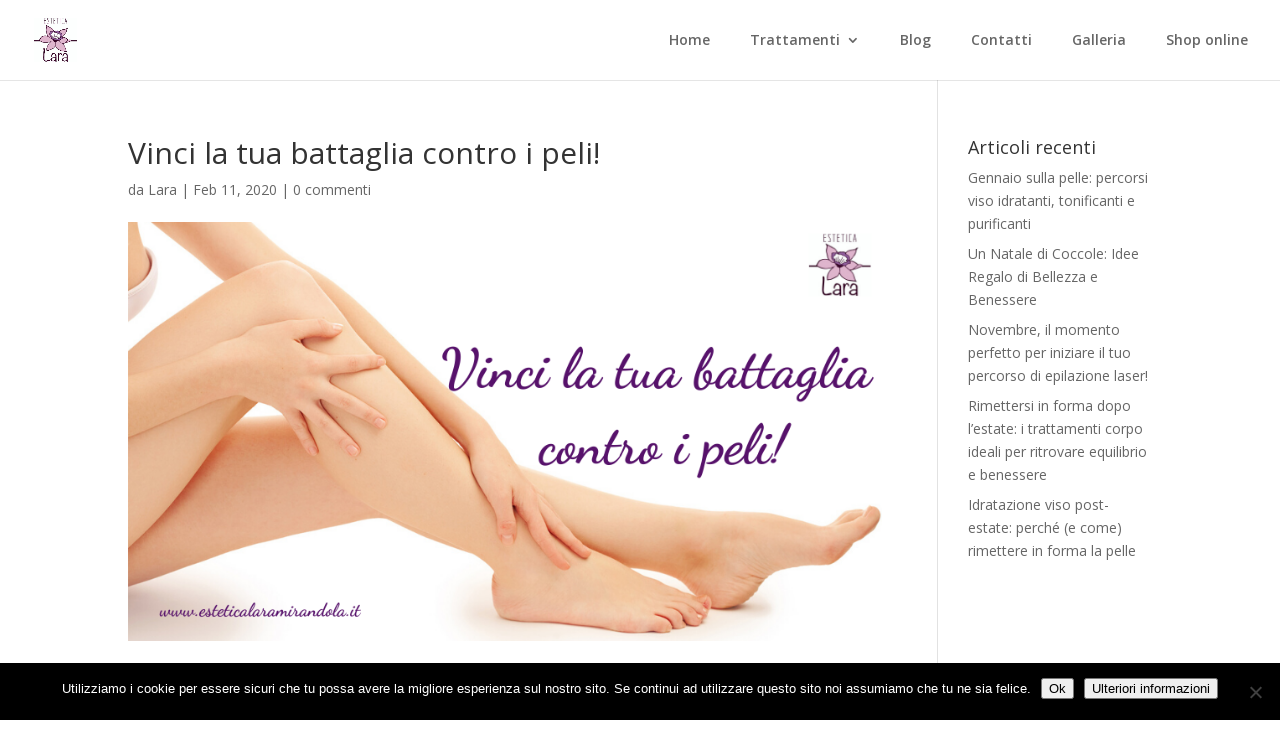

--- FILE ---
content_type: text/html; charset=utf-8
request_url: https://esteticalaramirandola.it/2020/02/11/una-soluzione-contro-i-peli-superlui/vinci-la-tua-battaglia-contro-i-peli/
body_size: 9711
content:
<!DOCTYPE html><html dir="ltr" lang="it-IT" prefix="og: https://ogp.me/ns#"><head>
<meta charset="UTF-8">
<meta http-equiv="X-UA-Compatible" content="IE=edge">
<link rel="pingback" href="/xmlrpc.php">
<script>document.documentElement.className='js';</script>
<title>Vinci la tua battaglia contro i peli! | Estetica Lara Mirandola</title>
<meta name="robots" content="max-image-preview:large">
<meta name="author" content="Lara">
<link rel="canonical" href="https://esteticalaramirandola.it/2020/02/11/una-soluzione-contro-i-peli-superlui/vinci-la-tua-battaglia-contro-i-peli/">
<meta name="generator" content="All in One SEO (AIOSEO) 4.8.5">
<meta property="og:locale" content="it_IT">
<meta property="og:site_name" content="Estetica Lara Mirandola | Centro estetico a Mirandola">
<meta property="og:type" content="article">
<meta property="og:title" content="Vinci la tua battaglia contro i peli! | Estetica Lara Mirandola">
<meta property="og:url" content="https://esteticalaramirandola.it/2020/02/11/una-soluzione-contro-i-peli-superlui/vinci-la-tua-battaglia-contro-i-peli/">
<meta property="article:published_time" content="2020-02-11T09:32:00+00:00">
<meta property="article:modified_time" content="2020-02-11T09:32:00+00:00">
<meta name="twitter:card" content="summary">
<meta name="twitter:title" content="Vinci la tua battaglia contro i peli! | Estetica Lara Mirandola">
<script type="application/ld+json" class="aioseo-schema">
			{"@context":"https:\/\/schema.org","@graph":[{"@type":"BreadcrumbList","@id":"https://esteticalaramirandola.it\/2020\/02\/11\/una-soluzione-contro-i-peli-superlui\/vinci-la-tua-battaglia-contro-i-peli\/#breadcrumblist","itemListElement":[{"@type":"ListItem","@id":"https://esteticalaramirandola.it#listItem","position":1,"name":"Home","item":"https://esteticalaramirandola.it","nextItem":{"@type":"ListItem","@id":"https://esteticalaramirandola.it\/2020\/02\/11\/una-soluzione-contro-i-peli-superlui\/vinci-la-tua-battaglia-contro-i-peli\/#listItem","name":"Vinci la tua battaglia contro i peli!"}},{"@type":"ListItem","@id":"https://esteticalaramirandola.it\/2020\/02\/11\/una-soluzione-contro-i-peli-superlui\/vinci-la-tua-battaglia-contro-i-peli\/#listItem","position":2,"name":"Vinci la tua battaglia contro i peli!","previousItem":{"@type":"ListItem","@id":"https://esteticalaramirandola.it#listItem","name":"Home"}}]},{"@type":"ItemPage","@id":"https://esteticalaramirandola.it\/2020\/02\/11\/una-soluzione-contro-i-peli-superlui\/vinci-la-tua-battaglia-contro-i-peli\/#itempage","url":"https://esteticalaramirandola.it\/2020\/02\/11\/una-soluzione-contro-i-peli-superlui\/vinci-la-tua-battaglia-contro-i-peli\/","name":"Vinci la tua battaglia contro i peli! | Estetica Lara Mirandola","inLanguage":"it-IT","isPartOf":{"@id":"https://esteticalaramirandola.it\/#website"},"breadcrumb":{"@id":"https://esteticalaramirandola.it\/2020\/02\/11\/una-soluzione-contro-i-peli-superlui\/vinci-la-tua-battaglia-contro-i-peli\/#breadcrumblist"},"author":{"@id":"https://esteticalaramirandola.it\/author\/hfgco\/#author"},"creator":{"@id":"https://esteticalaramirandola.it\/author\/hfgco\/#author"},"datePublished":"2020-02-11T09:32:00+00:00","dateModified":"2020-02-11T09:32:00+00:00"},{"@type":"Organization","@id":"https://esteticalaramirandola.it\/#organization","name":"Estetica Lara Mirandola","description":"Centro estetico a Mirandola","url":"https://esteticalaramirandola.it\/"},{"@type":"Person","@id":"https://esteticalaramirandola.it\/author\/hfgco\/#author","url":"https://esteticalaramirandola.it\/author\/hfgco\/","name":"Lara","image":{"@type":"ImageObject","@id":"https://esteticalaramirandola.it\/2020\/02\/11\/una-soluzione-contro-i-peli-superlui\/vinci-la-tua-battaglia-contro-i-peli\/#authorImage","url":"https:\/\/secure.gravatar.com\/avatar\/490a41740aa7b9f6953b9f985361dbb9?s=96&d=mm&r=g","width":96,"height":96,"caption":"Lara"}},{"@type":"WebSite","@id":"https://esteticalaramirandola.it\/#website","url":"https://esteticalaramirandola.it\/","name":"Estetica Lara Mirandola","description":"Centro estetico a Mirandola","inLanguage":"it-IT","publisher":{"@id":"https://esteticalaramirandola.it\/#organization"}}]}
		</script>
<script>let jqueryParams=[],jQuery=function(r){return jqueryParams=[...jqueryParams,r],jQuery},$=function(r){return jqueryParams=[...jqueryParams,r],$};window.jQuery=jQuery,window.$=jQuery;let customHeadScripts=!1;jQuery.fn=jQuery.prototype={},$.fn=jQuery.prototype={},jQuery.noConflict=function(r){if(window.jQuery)return jQuery=window.jQuery,$=window.jQuery,customHeadScripts=!0,jQuery.noConflict},jQuery.ready=function(r){jqueryParams=[...jqueryParams,r]},$.ready=function(r){jqueryParams=[...jqueryParams,r]},jQuery.load=function(r){jqueryParams=[...jqueryParams,r]},$.load=function(r){jqueryParams=[...jqueryParams,r]},jQuery.fn.ready=function(r){jqueryParams=[...jqueryParams,r]},$.fn.ready=function(r){jqueryParams=[...jqueryParams,r]};</script><script type="application/javascript" id="pys-version-script">console.log('PixelYourSite Free version 11.0.1.2');</script>
<link rel="dns-prefetch" href="//fonts.googleapis.com">
<link rel="alternate" type="application/rss+xml" title="Estetica Lara Mirandola &#xBB; Feed" href="/feed/">
<link rel="alternate" type="application/rss+xml" title="Estetica Lara Mirandola &#xBB; Feed dei commenti" href="/comments/feed/">
<link rel="alternate" type="application/rss+xml" title="Estetica Lara Mirandola &#xBB; Vinci la tua battaglia contro i peli! Feed dei commenti" href="/2020/02/11/una-soluzione-contro-i-peli-superlui/vinci-la-tua-battaglia-contro-i-peli/feed/">
<meta content="Divi v.4.27.5" name="generator"><link rel="stylesheet" id="wp-block-library-css" href="/wp-includes/css/dist/block-library/style.min.css" type="text/css" media="all">
<style id="wp-block-library-theme-inline-css">.wp-block-audio figcaption{color:#555;font-size:13px;text-align:center}.is-dark-theme .wp-block-audio figcaption{color:hsla(0,0%,100%,.65)}.wp-block-audio{margin:0 0 1em}.wp-block-code{border:1px solid #ccc;border-radius:4px;font-family:Menlo,Consolas,monaco,monospace;padding:.8em 1em}.wp-block-embed figcaption{color:#555;font-size:13px;text-align:center}.is-dark-theme .wp-block-embed figcaption{color:hsla(0,0%,100%,.65)}.wp-block-embed{margin:0 0 1em}.blocks-gallery-caption{color:#555;font-size:13px;text-align:center}.is-dark-theme .blocks-gallery-caption{color:hsla(0,0%,100%,.65)}.wp-block-image figcaption{color:#555;font-size:13px;text-align:center}.is-dark-theme .wp-block-image figcaption{color:hsla(0,0%,100%,.65)}.wp-block-image{margin:0 0 1em}.wp-block-pullquote{border-bottom:4px solid;border-top:4px solid;color:currentColor;margin-bottom:1.75em}.wp-block-pullquote cite,.wp-block-pullquote footer,.wp-block-pullquote__citation{color:currentColor;font-size:.8125em;font-style:normal;text-transform:uppercase}.wp-block-quote{border-left:.25em solid;margin:0 0 1.75em;padding-left:1em}.wp-block-quote cite,.wp-block-quote footer{color:currentColor;font-size:.8125em;font-style:normal;position:relative}.wp-block-quote.has-text-align-right{border-left:none;border-right:.25em solid;padding-left:0;padding-right:1em}.wp-block-quote.has-text-align-center{border:none;padding-left:0}.wp-block-quote.is-large,.wp-block-quote.is-style-large,.wp-block-quote.is-style-plain{border:none}.wp-block-search .wp-block-search__label{font-weight:700}.wp-block-search__button{border:1px solid #ccc;padding:.375em .625em}:where(.wp-block-group.has-background){padding:1.25em 2.375em}.wp-block-separator.has-css-opacity{opacity:.4}.wp-block-separator{border:none;border-bottom:2px solid;margin-left:auto;margin-right:auto}.wp-block-separator.has-alpha-channel-opacity{opacity:1}.wp-block-separator:not(.is-style-wide):not(.is-style-dots){width:100px}.wp-block-separator.has-background:not(.is-style-dots){border-bottom:none;height:1px}.wp-block-separator.has-background:not(.is-style-wide):not(.is-style-dots){height:2px}.wp-block-table{margin:0 0 1em}.wp-block-table td,.wp-block-table th{word-break:normal}.wp-block-table figcaption{color:#555;font-size:13px;text-align:center}.is-dark-theme .wp-block-table figcaption{color:hsla(0,0%,100%,.65)}.wp-block-video figcaption{color:#555;font-size:13px;text-align:center}.is-dark-theme .wp-block-video figcaption{color:hsla(0,0%,100%,.65)}.wp-block-video{margin:0 0 1em}.wp-block-template-part.has-background{margin-bottom:0;margin-top:0;padding:1.25em 2.375em}</style>
<style id="global-styles-inline-css">body{--wp--preset--color--black:#000;--wp--preset--color--cyan-bluish-gray:#abb8c3;--wp--preset--color--white:#fff;--wp--preset--color--pale-pink:#f78da7;--wp--preset--color--vivid-red:#cf2e2e;--wp--preset--color--luminous-vivid-orange:#ff6900;--wp--preset--color--luminous-vivid-amber:#fcb900;--wp--preset--color--light-green-cyan:#7bdcb5;--wp--preset--color--vivid-green-cyan:#00d084;--wp--preset--color--pale-cyan-blue:#8ed1fc;--wp--preset--color--vivid-cyan-blue:#0693e3;--wp--preset--color--vivid-purple:#9b51e0;--wp--preset--gradient--vivid-cyan-blue-to-vivid-purple:linear-gradient(135deg,rgba(6,147,227,1) 0%,#9b51e0 100%);--wp--preset--gradient--light-green-cyan-to-vivid-green-cyan:linear-gradient(135deg,#7adcb4 0%,#00d082 100%);--wp--preset--gradient--luminous-vivid-amber-to-luminous-vivid-orange:linear-gradient(135deg,rgba(252,185,0,1) 0%,rgba(255,105,0,1) 100%);--wp--preset--gradient--luminous-vivid-orange-to-vivid-red:linear-gradient(135deg,rgba(255,105,0,1) 0%,#cf2e2e 100%);--wp--preset--gradient--very-light-gray-to-cyan-bluish-gray:linear-gradient(135deg,#eee 0%,#a9b8c3 100%);--wp--preset--gradient--cool-to-warm-spectrum:linear-gradient(135deg,#4aeadc 0%,#9778d1 20%,#cf2aba 40%,#ee2c82 60%,#fb6962 80%,#fef84c 100%);--wp--preset--gradient--blush-light-purple:linear-gradient(135deg,#ffceec 0%,#9896f0 100%);--wp--preset--gradient--blush-bordeaux:linear-gradient(135deg,#fecda5 0%,#fe2d2d 50%,#6b003e 100%);--wp--preset--gradient--luminous-dusk:linear-gradient(135deg,#ffcb70 0%,#c751c0 50%,#4158d0 100%);--wp--preset--gradient--pale-ocean:linear-gradient(135deg,#fff5cb 0%,#b6e3d4 50%,#33a7b5 100%);--wp--preset--gradient--electric-grass:linear-gradient(135deg,#caf880 0%,#71ce7e 100%);--wp--preset--gradient--midnight:linear-gradient(135deg,#020381 0%,#2874fc 100%);--wp--preset--font-size--small:13px;--wp--preset--font-size--medium:20px;--wp--preset--font-size--large:36px;--wp--preset--font-size--x-large:42px;--wp--preset--spacing--20:.44rem;--wp--preset--spacing--30:.67rem;--wp--preset--spacing--40:1rem;--wp--preset--spacing--50:1.5rem;--wp--preset--spacing--60:2.25rem;--wp--preset--spacing--70:3.38rem;--wp--preset--spacing--80:5.06rem;--wp--preset--shadow--natural:6px 6px 9px rgba(0,0,0,.2);--wp--preset--shadow--deep:12px 12px 50px rgba(0,0,0,.4);--wp--preset--shadow--sharp:6px 6px 0 rgba(0,0,0,.2);--wp--preset--shadow--outlined:6px 6px 0 -3px rgba(255,255,255,1) , 6px 6px rgba(0,0,0,1);--wp--preset--shadow--crisp:6px 6px 0 rgba(0,0,0,1)}body{margin:0;--wp--style--global--content-size:823px;--wp--style--global--wide-size:1080px}.wp-site-blocks>.alignleft{float:left;margin-right:2em}.wp-site-blocks>.alignright{float:right;margin-left:2em}.wp-site-blocks>.aligncenter{justify-content:center;margin-left:auto;margin-right:auto}:where(.is-layout-flex){gap:.5em}:where(.is-layout-grid){gap:.5em}body .is-layout-flow>.alignleft{float:left;margin-inline-start:0;margin-inline-end:2em}body .is-layout-flow>.alignright{float:right;margin-inline-start:2em;margin-inline-end:0}body .is-layout-flow>.aligncenter{margin-left:auto!important;margin-right:auto!important}body .is-layout-constrained>.alignleft{float:left;margin-inline-start:0;margin-inline-end:2em}body .is-layout-constrained>.alignright{float:right;margin-inline-start:2em;margin-inline-end:0}body .is-layout-constrained>.aligncenter{margin-left:auto!important;margin-right:auto!important}body .is-layout-constrained > :where(:not(.alignleft):not(.alignright):not(.alignfull)){max-width:var(--wp--style--global--content-size);margin-left:auto!important;margin-right:auto!important}body .is-layout-constrained>.alignwide{max-width:var(--wp--style--global--wide-size)}body .is-layout-flex{display:flex}body .is-layout-flex{flex-wrap:wrap;align-items:center}body .is-layout-flex>*{margin:0}body .is-layout-grid{display:grid}body .is-layout-grid>*{margin:0}body{padding-top:0;padding-right:0;padding-bottom:0;padding-left:0}.wp-element-button,.wp-block-button__link{background-color:#32373c;border-width:0;color:#fff;font-family:inherit;font-size:inherit;line-height:inherit;padding: calc(0.667em + 2px) calc(1.333em + 2px);text-decoration:none}.has-black-color{color:var(--wp--preset--color--black)!important}.has-cyan-bluish-gray-color{color:var(--wp--preset--color--cyan-bluish-gray)!important}.has-white-color{color:var(--wp--preset--color--white)!important}.has-pale-pink-color{color:var(--wp--preset--color--pale-pink)!important}.has-vivid-red-color{color:var(--wp--preset--color--vivid-red)!important}.has-luminous-vivid-orange-color{color:var(--wp--preset--color--luminous-vivid-orange)!important}.has-luminous-vivid-amber-color{color:var(--wp--preset--color--luminous-vivid-amber)!important}.has-light-green-cyan-color{color:var(--wp--preset--color--light-green-cyan)!important}.has-vivid-green-cyan-color{color:var(--wp--preset--color--vivid-green-cyan)!important}.has-pale-cyan-blue-color{color:var(--wp--preset--color--pale-cyan-blue)!important}.has-vivid-cyan-blue-color{color:var(--wp--preset--color--vivid-cyan-blue)!important}.has-vivid-purple-color{color:var(--wp--preset--color--vivid-purple)!important}.has-black-background-color{background-color:var(--wp--preset--color--black)!important}.has-cyan-bluish-gray-background-color{background-color:var(--wp--preset--color--cyan-bluish-gray)!important}.has-white-background-color{background-color:var(--wp--preset--color--white)!important}.has-pale-pink-background-color{background-color:var(--wp--preset--color--pale-pink)!important}.has-vivid-red-background-color{background-color:var(--wp--preset--color--vivid-red)!important}.has-luminous-vivid-orange-background-color{background-color:var(--wp--preset--color--luminous-vivid-orange)!important}.has-luminous-vivid-amber-background-color{background-color:var(--wp--preset--color--luminous-vivid-amber)!important}.has-light-green-cyan-background-color{background-color:var(--wp--preset--color--light-green-cyan)!important}.has-vivid-green-cyan-background-color{background-color:var(--wp--preset--color--vivid-green-cyan)!important}.has-pale-cyan-blue-background-color{background-color:var(--wp--preset--color--pale-cyan-blue)!important}.has-vivid-cyan-blue-background-color{background-color:var(--wp--preset--color--vivid-cyan-blue)!important}.has-vivid-purple-background-color{background-color:var(--wp--preset--color--vivid-purple)!important}.has-black-border-color{border-color:var(--wp--preset--color--black)!important}.has-cyan-bluish-gray-border-color{border-color:var(--wp--preset--color--cyan-bluish-gray)!important}.has-white-border-color{border-color:var(--wp--preset--color--white)!important}.has-pale-pink-border-color{border-color:var(--wp--preset--color--pale-pink)!important}.has-vivid-red-border-color{border-color:var(--wp--preset--color--vivid-red)!important}.has-luminous-vivid-orange-border-color{border-color:var(--wp--preset--color--luminous-vivid-orange)!important}.has-luminous-vivid-amber-border-color{border-color:var(--wp--preset--color--luminous-vivid-amber)!important}.has-light-green-cyan-border-color{border-color:var(--wp--preset--color--light-green-cyan)!important}.has-vivid-green-cyan-border-color{border-color:var(--wp--preset--color--vivid-green-cyan)!important}.has-pale-cyan-blue-border-color{border-color:var(--wp--preset--color--pale-cyan-blue)!important}.has-vivid-cyan-blue-border-color{border-color:var(--wp--preset--color--vivid-cyan-blue)!important}.has-vivid-purple-border-color{border-color:var(--wp--preset--color--vivid-purple)!important}.has-vivid-cyan-blue-to-vivid-purple-gradient-background{background:var(--wp--preset--gradient--vivid-cyan-blue-to-vivid-purple)!important}.has-light-green-cyan-to-vivid-green-cyan-gradient-background{background:var(--wp--preset--gradient--light-green-cyan-to-vivid-green-cyan)!important}.has-luminous-vivid-amber-to-luminous-vivid-orange-gradient-background{background:var(--wp--preset--gradient--luminous-vivid-amber-to-luminous-vivid-orange)!important}.has-luminous-vivid-orange-to-vivid-red-gradient-background{background:var(--wp--preset--gradient--luminous-vivid-orange-to-vivid-red)!important}.has-very-light-gray-to-cyan-bluish-gray-gradient-background{background:var(--wp--preset--gradient--very-light-gray-to-cyan-bluish-gray)!important}.has-cool-to-warm-spectrum-gradient-background{background:var(--wp--preset--gradient--cool-to-warm-spectrum)!important}.has-blush-light-purple-gradient-background{background:var(--wp--preset--gradient--blush-light-purple)!important}.has-blush-bordeaux-gradient-background{background:var(--wp--preset--gradient--blush-bordeaux)!important}.has-luminous-dusk-gradient-background{background:var(--wp--preset--gradient--luminous-dusk)!important}.has-pale-ocean-gradient-background{background:var(--wp--preset--gradient--pale-ocean)!important}.has-electric-grass-gradient-background{background:var(--wp--preset--gradient--electric-grass)!important}.has-midnight-gradient-background{background:var(--wp--preset--gradient--midnight)!important}.has-small-font-size{font-size:var(--wp--preset--font-size--small)!important}.has-medium-font-size{font-size:var(--wp--preset--font-size--medium)!important}.has-large-font-size{font-size:var(--wp--preset--font-size--large)!important}.has-x-large-font-size{font-size:var(--wp--preset--font-size--x-large)!important}.wp-block-navigation a:where(:not(.wp-element-button)){color:inherit}:where(.wp-block-post-template.is-layout-flex){gap:1.25em}:where(.wp-block-post-template.is-layout-grid){gap:1.25em}:where(.wp-block-columns.is-layout-flex){gap:2em}:where(.wp-block-columns.is-layout-grid){gap:2em}.wp-block-pullquote{font-size:1.5em;line-height:1.6}</style>
<link rel="stylesheet" id="cookie-notice-front-css" href="/wp-content/plugins/cookie-notice/css/front.min.css" type="text/css" media="all">
<link rel="stylesheet" id="hardypress_search-css" href="/wp-content/plugins/hardypress/search.css" type="text/css" media="all">
<link rel="stylesheet" id="et-divi-open-sans-css" href="https://fonts.googleapis.com/css?family=Open+Sans:300italic,400italic,600italic,700italic,800italic,400,300,600,700,800&amp;subset=latin,latin-ext&amp;display=swap" type="text/css" media="all">
<link rel="stylesheet" id="divi-style-pum-css" href="/wp-content/themes/Divi/style-static.min.css" type="text/css" media="all">
<script id="cookie-notice-front-js-before">//<![CDATA[
var cnArgs={"ajaxUrl":"https://esteticalaramirandola.it\/wp-admin\/admin-ajax.php","nonce":"4827827177","hideEffect":"fade","position":"bottom","onScroll":false,"onScrollOffset":100,"onClick":false,"cookieName":"cookie_notice_accepted","cookieTime":604800,"cookieTimeRejected":2592000,"globalCookie":false,"redirection":false,"cache":false,"revokeCookies":false,"revokeCookiesOpt":"automatic"};
//]]></script>
<script src="/wp-content/plugins/cookie-notice/js/front.min.js" id="cookie-notice-front-js"></script>
<script src="/wp-includes/js/jquery/jquery.min.js" id="jquery-core-js"></script>
<script src="/wp-includes/js/jquery/jquery-migrate.min.js" id="jquery-migrate-js"></script>
<script id="jquery-js-after">//<![CDATA[
jqueryParams.length&&$.each(jqueryParams,function(e,r){if("function"==typeof r){var n=String(r);n.replace("$","jQuery");var a=new Function("return "+n)();$(document).ready(a)}});
//]]></script>
<script src="/wp-content/plugins/pixelyoursite/dist/scripts/jquery.bind-first-0.2.3.min.js" id="jquery-bind-first-js"></script>
<script src="/wp-content/plugins/pixelyoursite/dist/scripts/js.cookie-2.1.3.min.js" id="js-cookie-pys-js"></script>
<script src="/wp-content/plugins/pixelyoursite/dist/scripts/tld.min.js" id="js-tld-js"></script>
<script id="pys-js-extra">//<![CDATA[
var pysOptions={"staticEvents":[],"dynamicEvents":[],"triggerEvents":[],"triggerEventTypes":[],"debug":"","siteUrl":"https://esteticalaramirandola.it","ajaxUrl":"https://esteticalaramirandola.it\/wp-admin\/admin-ajax.php","ajax_event":"f14db217c7","enable_remove_download_url_param":"1","cookie_duration":"7","last_visit_duration":"60","enable_success_send_form":"","ajaxForServerEvent":"1","ajaxForServerStaticEvent":"1","send_external_id":"1","external_id_expire":"180","track_cookie_for_subdomains":"1","google_consent_mode":"1","gdpr":{"ajax_enabled":false,"all_disabled_by_api":false,"facebook_disabled_by_api":false,"analytics_disabled_by_api":false,"google_ads_disabled_by_api":false,"pinterest_disabled_by_api":false,"bing_disabled_by_api":false,"externalID_disabled_by_api":false,"facebook_prior_consent_enabled":true,"analytics_prior_consent_enabled":true,"google_ads_prior_consent_enabled":null,"pinterest_prior_consent_enabled":true,"bing_prior_consent_enabled":true,"cookiebot_integration_enabled":false,"cookiebot_facebook_consent_category":"marketing","cookiebot_analytics_consent_category":"statistics","cookiebot_tiktok_consent_category":"marketing","cookiebot_google_ads_consent_category":"marketing","cookiebot_pinterest_consent_category":"marketing","cookiebot_bing_consent_category":"marketing","consent_magic_integration_enabled":false,"real_cookie_banner_integration_enabled":false,"cookie_notice_integration_enabled":false,"cookie_law_info_integration_enabled":false,"analytics_storage":{"enabled":true,"value":"granted","filter":false},"ad_storage":{"enabled":true,"value":"granted","filter":false},"ad_user_data":{"enabled":true,"value":"granted","filter":false},"ad_personalization":{"enabled":true,"value":"granted","filter":false}},"cookie":{"disabled_all_cookie":false,"disabled_start_session_cookie":false,"disabled_advanced_form_data_cookie":false,"disabled_landing_page_cookie":false,"disabled_first_visit_cookie":false,"disabled_trafficsource_cookie":false,"disabled_utmTerms_cookie":false,"disabled_utmId_cookie":false},"tracking_analytics":{"TrafficSource":"direct","TrafficLanding":"undefined","TrafficUtms":[],"TrafficUtmsId":[]},"GATags":{"ga_datalayer_type":"default","ga_datalayer_name":"dataLayerPYS"},"woo":{"enabled":false},"edd":{"enabled":false},"cache_bypass":"1768495217"};
//]]></script>
<script src="/wp-content/plugins/pixelyoursite/dist/scripts/public.js" id="pys-js"></script>
<link rel="https://api.w.org/" href="https://api.hardypress.com/wordpress/497a4e35a9ead6a6cc7d4b8e3ac41e2eeac94caa/"><link rel="alternate" type="application/json" href="https://api.hardypress.com/wordpress/497a4e35a9ead6a6cc7d4b8e3ac41e2eeac94caa/wp/v2/media/205735"><link rel="EditURI" type="application/rsd+xml" title="RSD" href="/hp-rewrite/435d3293176a994d6517fa68715833da">
<meta name="generator" content="WordPress 6.4.7">
<link rel="shortlink" href="/hp-rewrite/bd2bab553f1d32e7bd209e55d016eb2e">
<link rel="alternate" type="application/json+oembed" href="https://api.hardypress.com/wordpress/497a4e35a9ead6a6cc7d4b8e3ac41e2eeac94caa/oembed/1.0/embed?url=%2F2020%2F02%2F11%2Funa-soluzione-contro-i-peli-superlui%2Fvinci-la-tua-battaglia-contro-i-peli%2F">
<link rel="alternate" type="text/xml+oembed" href="https://api.hardypress.com/wordpress/497a4e35a9ead6a6cc7d4b8e3ac41e2eeac94caa/oembed/1.0/embed?url=%2F2020%2F02%2F11%2Funa-soluzione-contro-i-peli-superlui%2Fvinci-la-tua-battaglia-contro-i-peli%2F&amp;format=xml">
<meta name="viewport" content="width=device-width, initial-scale=1.0, maximum-scale=1.0, user-scalable=0"><script type="application/javascript" id="pys-config-warning-script">console.warn('PixelYourSite: no pixel configured.');</script>
<script async src="https://www.googletagmanager.com/gtag/js?id=G-RH1ZF1WC04"></script>
<script>window.dataLayer=window.dataLayer||[];function gtag(){dataLayer.push(arguments);}gtag('js',new Date());gtag('config','G-RH1ZF1WC04');</script>
<script>!function(f,b,e,v,n,t,s){if(f.fbq)return;n=f.fbq=function(){n.callMethod?n.callMethod.apply(n,arguments):n.queue.push(arguments)};if(!f._fbq)f._fbq=n;n.push=n;n.loaded=!0;n.version='2.0';n.queue=[];t=b.createElement(e);t.async=!0;t.src=v;s=b.getElementsByTagName(e)[0];s.parentNode.insertBefore(t,s)}(window,document,'script','https://connect.facebook.net/en_US/fbevents.js');fbq('init','467016644655637');fbq('track','PageView');</script>
<noscript><img height="1" width="1" style="display:none" src="https://www.facebook.com/tr?id=467016644655637&amp;ev=PageView&amp;noscript=1"></noscript>
<link rel="icon" href="/wp-content/uploads/2019/05/cropped-favicon-estetica-lara-32x32.png" sizes="32x32">
<link rel="icon" href="/wp-content/uploads/2019/05/cropped-favicon-estetica-lara-192x192.png" sizes="192x192">
<link rel="apple-touch-icon" href="/wp-content/uploads/2019/05/cropped-favicon-estetica-lara-180x180.png">
<meta name="msapplication-TileImage" content="https://esteticalaramirandola.it/wp-content/uploads/2019/05/cropped-favicon-estetica-lara-270x270.png">
<link rel="stylesheet" id="et-divi-customizer-global-cached-inline-styles" href="/hp-rewrite/f27f6923de6f72c363aeab5384fe8133"></head>
<body data-hardypress="1" class="attachment attachment-template-default single single-attachment postid-205735 attachmentid-205735 attachment-png cookies-not-set et_pb_button_helper_class et_fullwidth_nav et_fixed_nav et_show_nav et_primary_nav_dropdown_animation_fade et_secondary_nav_dropdown_animation_fade et_header_style_left et_pb_footer_columns4 et_cover_background et_pb_gutter et_pb_gutters3 et_right_sidebar et_divi_theme et-db">
<div id="page-container">
<header id="main-header" data-height-onload="66">
<div class="container clearfix et_menu_container">
<div class="logo_container">
<span class="logo_helper"></span>
<a href="/">
<img src="/wp-content/uploads/2018/08/cropped-Estetica-Lara-300.jpg" width="512" height="512" alt="Estetica Lara Mirandola" id="logo" data-height-percentage="54">
</a>
</div>
<div id="et-top-navigation" data-height="66" data-fixed-height="40">
<nav id="top-menu-nav">
<ul id="top-menu" class="nav"><li id="menu-item-205038" class="menu-item menu-item-type-post_type menu-item-object-page menu-item-home menu-item-205038"><a href="/">Home</a></li>
<li id="menu-item-205155" class="menu-item menu-item-type-post_type menu-item-object-page menu-item-has-children menu-item-205155"><a href="/trattamenti/">Trattamenti</a>
<ul class="sub-menu">
<li id="menu-item-205158" class="menu-item menu-item-type-custom menu-item-object-custom menu-item-205158"><a href="/trattamenti/#depilazione">Depilazione</a></li>
<li id="menu-item-205159" class="menu-item menu-item-type-custom menu-item-object-custom menu-item-205159"><a href="/trattamenti/#makeup">Make-Up</a></li>
<li id="menu-item-205160" class="menu-item menu-item-type-custom menu-item-object-custom menu-item-205160"><a href="/trattamenti/#mani">Mani e Piedi</a></li>
<li id="menu-item-205161" class="menu-item menu-item-type-custom menu-item-object-custom menu-item-205161"><a href="/trattamenti/#massaggi">Massaggi</a></li>
<li id="menu-item-205162" class="menu-item menu-item-type-custom menu-item-object-custom menu-item-205162"><a href="/trattamenti/#viso">Viso</a></li>
<li id="menu-item-205310" class="menu-item menu-item-type-custom menu-item-object-custom menu-item-205310"><a href="/trattamenti/#solarium">Solarium</a></li>
</ul>
</li>
<li id="menu-item-205047" class="menu-item menu-item-type-custom menu-item-object-custom menu-item-home menu-item-205047"><a href="/#news">Blog</a></li>
<li id="menu-item-205045" class="menu-item menu-item-type-custom menu-item-object-custom menu-item-home menu-item-205045"><a href="/#contatti">Contatti</a></li>
<li id="menu-item-205046" class="menu-item menu-item-type-custom menu-item-object-custom menu-item-205046"><a href="/trattamenti/#galleria">Galleria</a></li>
<li id="menu-item-205804" class="menu-item menu-item-type-custom menu-item-object-custom menu-item-205804"><a href="https://beautechshop.it/?utm_source=pass00814">Shop online</a></li>
</ul>	</nav>
<div id="et_mobile_nav_menu">
<div class="mobile_nav closed">
<span class="select_page">Seleziona una pagina</span>
<span class="mobile_menu_bar mobile_menu_bar_toggle"></span>
</div>
</div>	</div>
</div>
</header>
<div id="et-main-area">
<div id="main-content">
<div class="container">
<div id="content-area" class="clearfix">
<div id="left-area">
<article id="post-205735" class="et_pb_post post-205735 attachment type-attachment status-inherit hentry">
<div class="et_post_meta_wrapper">
<h1 class="entry-title">Vinci la tua battaglia contro i peli!</h1>
<p class="post-meta"> da <span class="author vcard"><a href="/author/hfgco/" title="Post di Lara" rel="author">Lara</a></span> | <span class="published">Feb 11, 2020</span> | <span class="comments-number"><a href="#respond">0 commenti</a></span></p><img src="/wp-content/uploads/2020/02/Vinci-la-tua-battaglia-contro-i-peli.png" alt="" class="" width="1080" height="675">
</div>
<div class="entry-content">
<p class="attachment"><a href="/wp-content/uploads/2020/02/Vinci-la-tua-battaglia-contro-i-peli.png"><img fetchpriority="high" decoding="async" width="300" height="167" src="/wp-content/uploads/2020/02/Vinci-la-tua-battaglia-contro-i-peli-300x167.png" class="attachment-medium size-medium" alt=""></a></p>
</div>
<div class="et_post_meta_wrapper">
<section id="comment-wrap">
<div id="comment-section" class="nocomments">
</div>
<div id="respond" class="comment-respond">
<h3 id="reply-title" class="comment-reply-title"><span>Invia commento</span> <small><a rel="nofollow" id="cancel-comment-reply-link" href="#respond" style="display:none;">Annulla risposta</a></small></h3><form action="/wp-comments-post.php" method="post" id="commentform" class="comment-form"><p class="comment-notes"><span id="email-notes">Il tuo indirizzo email non sar&#xE0; pubblicato.</span> <span class="required-field-message">I campi obbligatori sono contrassegnati <span class="required">*</span></span></p><p class="comment-form-comment"><label for="comment">Commento <span class="required">*</span></label> <textarea id="comment" name="comment" cols="45" rows="8" maxlength="65525" required></textarea></p><p class="comment-form-author"><label for="author">Nome <span class="required">*</span></label> <input id="author" name="author" type="text" value="" size="30" maxlength="245" autocomplete="name" required></p>
<p class="comment-form-email"><label for="email">Email <span class="required">*</span></label> <input id="email" name="email" type="text" value="" size="30" maxlength="100" aria-describedby="email-notes" autocomplete="email" required></p>
<p class="comment-form-url"><label for="url">Sito web</label> <input id="url" name="url" type="text" value="" size="30" maxlength="200" autocomplete="url"></p>
<p class="form-submit"><input name="submit" type="submit" id="submit" class="submit et_pb_button" value="Invia commento"> <input type="hidden" name="comment_post_ID" value="205735" id="comment_post_ID">
<input type="hidden" name="comment_parent" id="comment_parent" value="0">
</p></form>	</div>
</section>	</div>
</article>
</div>
<div id="sidebar">
<div id="recent-posts-2" class="et_pb_widget widget_recent_entries">
<h4 class="widgettitle">Articoli recenti</h4>
<ul>
<li>
<a href="/2026/01/15/gennaio-sulla-pelle-percorsi-viso-idratanti-tonificanti-e-purificanti/">Gennaio sulla pelle: percorsi viso idratanti, tonificanti e purificanti</a>
</li>
<li>
<a href="/2025/12/11/un-natale-di-coccole-idee-regalo-di-bellezza-e-benessere/">Un Natale di Coccole: Idee Regalo di Bellezza e Benessere</a>
</li>
<li>
<a href="/2025/11/11/novembre-il-momento-perfetto-per-iniziare-il-tuo-percorso-di-epilazione-laser/">Novembre, il momento perfetto per iniziare il tuo percorso di epilazione laser!</a>
</li>
<li>
<a href="/2025/10/10/rimettersi-in-forma-dopo-lestate-i-trattamenti-corpo-ideali-per-ritrovare-equilibrio-e-benessere/">Rimettersi in forma dopo l&#x2019;estate: i trattamenti corpo ideali per ritrovare equilibrio e benessere</a>
</li>
<li>
<a href="/2025/09/10/idratazione-viso-post-estate-perche-e-come-rimettere-in-forma-la-pelle/">Idratazione viso post-estate: perch&#xE9; (e come) rimettere in forma la pelle</a>
</li>
</ul>
</div><div id="block-3" class="et_pb_widget widget_block">
<ul>
<li></li>
</ul>
</div>	</div>
</div>
</div>
</div>
<footer id="main-footer">
<div id="footer-bottom">
<div class="container clearfix">
<ul class="et-social-icons">
<li class="et-social-icon et-social-facebook">
<a href="https://www.facebook.com/esteticaLara.Mirandola/" class="icon">
<span>Facebook</span>
</a>
</li>
</ul><div id="footer-info">Copyright &#xA9; 2025 | Lara Martinelli Via Merusi, 180 41038 San Felice Sul Panaro (MO) | P. I. 03525380360| Realizzato da <a href="https://www.threesolution.it/"> Three Solution </a> | <a href="/privacy-policy/"> Privacy Policy</a> &amp; <a href="/cookie-policy/"> Cookies Policy</a></div>	</div>
</div>
</footer>
</div>
</div>
<script id="hardypress_search-js-extra">//<![CDATA[
var hardypressSearch={"searchUrl":"https:\/\/api.hardypress.com\/83930-long-flower"};
//]]></script>
<script src="/wp-content/plugins/hardypress/search.js" id="hardypress_search-js"></script>
<script src="/wp-includes/js/comment-reply.min.js" id="comment-reply-js" async data-wp-strategy="async"></script>
<script id="divi-custom-script-js-extra">//<![CDATA[
var DIVI={"item_count":"%d Item","items_count":"%d Items"};var et_builder_utils_params={"condition":{"diviTheme":true,"extraTheme":false},"scrollLocations":["app","top"],"builderScrollLocations":{"desktop":"app","tablet":"app","phone":"app"},"onloadScrollLocation":"app","builderType":"fe"};var et_frontend_scripts={"builderCssContainerPrefix":"#et-boc","builderCssLayoutPrefix":"#et-boc .et-l"};var et_pb_custom={"ajaxurl":"https://esteticalaramirandola.it\/wp-admin\/admin-ajax.php","images_uri":"https://esteticalaramirandola.it\/wp-content\/themes\/Divi\/images","builder_images_uri":"https://esteticalaramirandola.it\/wp-content\/themes\/Divi\/includes\/builder\/images","et_frontend_nonce":"bf4707e8e2","subscription_failed":"Si prega di verificare i campi di seguito per assicurarsi di aver inserito le informazioni corrette.","et_ab_log_nonce":"a02b4392f6","fill_message":"Compila i seguenti campi:","contact_error_message":"Per favore, correggi i seguenti errori:","invalid":"E-mail non valido","captcha":"Captcha","prev":"Indietro","previous":"Precedente","next":"Accanto","wrong_captcha":"Hai inserito un numero errato nei captcha.","wrong_checkbox":"Casella di controllo","ignore_waypoints":"no","is_divi_theme_used":"1","widget_search_selector":".widget_search","ab_tests":[],"is_ab_testing_active":"","page_id":"205735","unique_test_id":"","ab_bounce_rate":"5","is_cache_plugin_active":"no","is_shortcode_tracking":"","tinymce_uri":"https://esteticalaramirandola.it\/wp-content\/themes\/Divi\/includes\/builder\/frontend-builder\/assets\/vendors","accent_color":"rgba(152,13,173,0.89)","waypoints_options":{"context":[".pum-overlay"]}};var et_pb_box_shadow_elements=[];
//]]></script>
<script src="/wp-content/themes/Divi/js/scripts.min.js" id="divi-custom-script-js"></script>
<script src="/wp-content/themes/Divi/core/admin/js/es6-promise.auto.min.js" id="es6-promise-js"></script>
<script src="https://www.google.com/recaptcha/api.js?render=6Lewo6obAAAAAMI_dNedyww89UZZ-2b6-8p3aEnG&amp;ver=4.27.5" id="et-recaptcha-v3-js"></script>
<script id="et-core-api-spam-recaptcha-js-extra">//<![CDATA[
var et_core_api_spam_recaptcha={"site_key":"6Lewo6obAAAAAMI_dNedyww89UZZ-2b6-8p3aEnG","page_action":{"action":"vinci_la_tua_battaglia_contro_i_peli"}};
//]]></script>
<script src="/wp-content/themes/Divi/core/admin/js/recaptcha.js" id="et-core-api-spam-recaptcha-js"></script>
<script src="/wp-content/themes/Divi/includes/builder/feature/dynamic-assets/assets/js/jquery.fitvids.js" id="fitvids-js"></script>
<script id="et-builder-cpt-modules-wrapper-js-extra">//<![CDATA[
var et_modules_wrapper={"builderCssContainerPrefix":"#et-boc","builderCssLayoutPrefix":"#et-boc .et-l"};
//]]></script>
<script src="/wp-content/themes/Divi/includes/builder/scripts/cpt-modules-wrapper.js" id="et-builder-cpt-modules-wrapper-js"></script>
<script src="/wp-content/themes/Divi/core/admin/js/common.js" id="et-core-common-js"></script>
<div id="cookie-notice" role="dialog" class="cookie-notice-hidden cookie-revoke-hidden cn-position-bottom" aria-label="Cookie Notice" style="background-color: rgba(0,0,0,1);"><div class="cookie-notice-container" style="color: #fff"><span id="cn-notice-text" class="cn-text-container">Utilizziamo i cookie per essere sicuri che tu possa avere la migliore esperienza sul nostro sito. Se continui ad utilizzare questo sito noi assumiamo che tu ne sia felice.</span><span id="cn-notice-buttons" class="cn-buttons-container"><button id="cn-accept-cookie" data-cookie-set="accept" class="cn-set-cookie cn-button cn-button-custom button" aria-label="Ok">Ok</button><button data-link-url="/cookie-policy/" data-link-target="_blank" id="cn-more-info" class="cn-more-info cn-button cn-button-custom button" aria-label="Ulteriori informazioni">Ulteriori informazioni</button></span><span id="cn-close-notice" data-cookie-set="accept" class="cn-close-icon" title="No"></span></div>
</div>


<script defer src="https://static.cloudflareinsights.com/beacon.min.js/vcd15cbe7772f49c399c6a5babf22c1241717689176015" integrity="sha512-ZpsOmlRQV6y907TI0dKBHq9Md29nnaEIPlkf84rnaERnq6zvWvPUqr2ft8M1aS28oN72PdrCzSjY4U6VaAw1EQ==" data-cf-beacon='{"version":"2024.11.0","token":"27e5fa3bbb4e4525ade35c378c6b87f4","r":1,"server_timing":{"name":{"cfCacheStatus":true,"cfEdge":true,"cfExtPri":true,"cfL4":true,"cfOrigin":true,"cfSpeedBrain":true},"location_startswith":null}}' crossorigin="anonymous"></script>
</body></html>

--- FILE ---
content_type: text/html; charset=utf-8
request_url: https://www.google.com/recaptcha/api2/anchor?ar=1&k=6Lewo6obAAAAAMI_dNedyww89UZZ-2b6-8p3aEnG&co=aHR0cHM6Ly9lc3RldGljYWxhcmFtaXJhbmRvbGEuaXQ6NDQz&hl=en&v=PoyoqOPhxBO7pBk68S4YbpHZ&size=invisible&anchor-ms=20000&execute-ms=30000&cb=wat3ekrqv7v4
body_size: 48724
content:
<!DOCTYPE HTML><html dir="ltr" lang="en"><head><meta http-equiv="Content-Type" content="text/html; charset=UTF-8">
<meta http-equiv="X-UA-Compatible" content="IE=edge">
<title>reCAPTCHA</title>
<style type="text/css">
/* cyrillic-ext */
@font-face {
  font-family: 'Roboto';
  font-style: normal;
  font-weight: 400;
  font-stretch: 100%;
  src: url(//fonts.gstatic.com/s/roboto/v48/KFO7CnqEu92Fr1ME7kSn66aGLdTylUAMa3GUBHMdazTgWw.woff2) format('woff2');
  unicode-range: U+0460-052F, U+1C80-1C8A, U+20B4, U+2DE0-2DFF, U+A640-A69F, U+FE2E-FE2F;
}
/* cyrillic */
@font-face {
  font-family: 'Roboto';
  font-style: normal;
  font-weight: 400;
  font-stretch: 100%;
  src: url(//fonts.gstatic.com/s/roboto/v48/KFO7CnqEu92Fr1ME7kSn66aGLdTylUAMa3iUBHMdazTgWw.woff2) format('woff2');
  unicode-range: U+0301, U+0400-045F, U+0490-0491, U+04B0-04B1, U+2116;
}
/* greek-ext */
@font-face {
  font-family: 'Roboto';
  font-style: normal;
  font-weight: 400;
  font-stretch: 100%;
  src: url(//fonts.gstatic.com/s/roboto/v48/KFO7CnqEu92Fr1ME7kSn66aGLdTylUAMa3CUBHMdazTgWw.woff2) format('woff2');
  unicode-range: U+1F00-1FFF;
}
/* greek */
@font-face {
  font-family: 'Roboto';
  font-style: normal;
  font-weight: 400;
  font-stretch: 100%;
  src: url(//fonts.gstatic.com/s/roboto/v48/KFO7CnqEu92Fr1ME7kSn66aGLdTylUAMa3-UBHMdazTgWw.woff2) format('woff2');
  unicode-range: U+0370-0377, U+037A-037F, U+0384-038A, U+038C, U+038E-03A1, U+03A3-03FF;
}
/* math */
@font-face {
  font-family: 'Roboto';
  font-style: normal;
  font-weight: 400;
  font-stretch: 100%;
  src: url(//fonts.gstatic.com/s/roboto/v48/KFO7CnqEu92Fr1ME7kSn66aGLdTylUAMawCUBHMdazTgWw.woff2) format('woff2');
  unicode-range: U+0302-0303, U+0305, U+0307-0308, U+0310, U+0312, U+0315, U+031A, U+0326-0327, U+032C, U+032F-0330, U+0332-0333, U+0338, U+033A, U+0346, U+034D, U+0391-03A1, U+03A3-03A9, U+03B1-03C9, U+03D1, U+03D5-03D6, U+03F0-03F1, U+03F4-03F5, U+2016-2017, U+2034-2038, U+203C, U+2040, U+2043, U+2047, U+2050, U+2057, U+205F, U+2070-2071, U+2074-208E, U+2090-209C, U+20D0-20DC, U+20E1, U+20E5-20EF, U+2100-2112, U+2114-2115, U+2117-2121, U+2123-214F, U+2190, U+2192, U+2194-21AE, U+21B0-21E5, U+21F1-21F2, U+21F4-2211, U+2213-2214, U+2216-22FF, U+2308-230B, U+2310, U+2319, U+231C-2321, U+2336-237A, U+237C, U+2395, U+239B-23B7, U+23D0, U+23DC-23E1, U+2474-2475, U+25AF, U+25B3, U+25B7, U+25BD, U+25C1, U+25CA, U+25CC, U+25FB, U+266D-266F, U+27C0-27FF, U+2900-2AFF, U+2B0E-2B11, U+2B30-2B4C, U+2BFE, U+3030, U+FF5B, U+FF5D, U+1D400-1D7FF, U+1EE00-1EEFF;
}
/* symbols */
@font-face {
  font-family: 'Roboto';
  font-style: normal;
  font-weight: 400;
  font-stretch: 100%;
  src: url(//fonts.gstatic.com/s/roboto/v48/KFO7CnqEu92Fr1ME7kSn66aGLdTylUAMaxKUBHMdazTgWw.woff2) format('woff2');
  unicode-range: U+0001-000C, U+000E-001F, U+007F-009F, U+20DD-20E0, U+20E2-20E4, U+2150-218F, U+2190, U+2192, U+2194-2199, U+21AF, U+21E6-21F0, U+21F3, U+2218-2219, U+2299, U+22C4-22C6, U+2300-243F, U+2440-244A, U+2460-24FF, U+25A0-27BF, U+2800-28FF, U+2921-2922, U+2981, U+29BF, U+29EB, U+2B00-2BFF, U+4DC0-4DFF, U+FFF9-FFFB, U+10140-1018E, U+10190-1019C, U+101A0, U+101D0-101FD, U+102E0-102FB, U+10E60-10E7E, U+1D2C0-1D2D3, U+1D2E0-1D37F, U+1F000-1F0FF, U+1F100-1F1AD, U+1F1E6-1F1FF, U+1F30D-1F30F, U+1F315, U+1F31C, U+1F31E, U+1F320-1F32C, U+1F336, U+1F378, U+1F37D, U+1F382, U+1F393-1F39F, U+1F3A7-1F3A8, U+1F3AC-1F3AF, U+1F3C2, U+1F3C4-1F3C6, U+1F3CA-1F3CE, U+1F3D4-1F3E0, U+1F3ED, U+1F3F1-1F3F3, U+1F3F5-1F3F7, U+1F408, U+1F415, U+1F41F, U+1F426, U+1F43F, U+1F441-1F442, U+1F444, U+1F446-1F449, U+1F44C-1F44E, U+1F453, U+1F46A, U+1F47D, U+1F4A3, U+1F4B0, U+1F4B3, U+1F4B9, U+1F4BB, U+1F4BF, U+1F4C8-1F4CB, U+1F4D6, U+1F4DA, U+1F4DF, U+1F4E3-1F4E6, U+1F4EA-1F4ED, U+1F4F7, U+1F4F9-1F4FB, U+1F4FD-1F4FE, U+1F503, U+1F507-1F50B, U+1F50D, U+1F512-1F513, U+1F53E-1F54A, U+1F54F-1F5FA, U+1F610, U+1F650-1F67F, U+1F687, U+1F68D, U+1F691, U+1F694, U+1F698, U+1F6AD, U+1F6B2, U+1F6B9-1F6BA, U+1F6BC, U+1F6C6-1F6CF, U+1F6D3-1F6D7, U+1F6E0-1F6EA, U+1F6F0-1F6F3, U+1F6F7-1F6FC, U+1F700-1F7FF, U+1F800-1F80B, U+1F810-1F847, U+1F850-1F859, U+1F860-1F887, U+1F890-1F8AD, U+1F8B0-1F8BB, U+1F8C0-1F8C1, U+1F900-1F90B, U+1F93B, U+1F946, U+1F984, U+1F996, U+1F9E9, U+1FA00-1FA6F, U+1FA70-1FA7C, U+1FA80-1FA89, U+1FA8F-1FAC6, U+1FACE-1FADC, U+1FADF-1FAE9, U+1FAF0-1FAF8, U+1FB00-1FBFF;
}
/* vietnamese */
@font-face {
  font-family: 'Roboto';
  font-style: normal;
  font-weight: 400;
  font-stretch: 100%;
  src: url(//fonts.gstatic.com/s/roboto/v48/KFO7CnqEu92Fr1ME7kSn66aGLdTylUAMa3OUBHMdazTgWw.woff2) format('woff2');
  unicode-range: U+0102-0103, U+0110-0111, U+0128-0129, U+0168-0169, U+01A0-01A1, U+01AF-01B0, U+0300-0301, U+0303-0304, U+0308-0309, U+0323, U+0329, U+1EA0-1EF9, U+20AB;
}
/* latin-ext */
@font-face {
  font-family: 'Roboto';
  font-style: normal;
  font-weight: 400;
  font-stretch: 100%;
  src: url(//fonts.gstatic.com/s/roboto/v48/KFO7CnqEu92Fr1ME7kSn66aGLdTylUAMa3KUBHMdazTgWw.woff2) format('woff2');
  unicode-range: U+0100-02BA, U+02BD-02C5, U+02C7-02CC, U+02CE-02D7, U+02DD-02FF, U+0304, U+0308, U+0329, U+1D00-1DBF, U+1E00-1E9F, U+1EF2-1EFF, U+2020, U+20A0-20AB, U+20AD-20C0, U+2113, U+2C60-2C7F, U+A720-A7FF;
}
/* latin */
@font-face {
  font-family: 'Roboto';
  font-style: normal;
  font-weight: 400;
  font-stretch: 100%;
  src: url(//fonts.gstatic.com/s/roboto/v48/KFO7CnqEu92Fr1ME7kSn66aGLdTylUAMa3yUBHMdazQ.woff2) format('woff2');
  unicode-range: U+0000-00FF, U+0131, U+0152-0153, U+02BB-02BC, U+02C6, U+02DA, U+02DC, U+0304, U+0308, U+0329, U+2000-206F, U+20AC, U+2122, U+2191, U+2193, U+2212, U+2215, U+FEFF, U+FFFD;
}
/* cyrillic-ext */
@font-face {
  font-family: 'Roboto';
  font-style: normal;
  font-weight: 500;
  font-stretch: 100%;
  src: url(//fonts.gstatic.com/s/roboto/v48/KFO7CnqEu92Fr1ME7kSn66aGLdTylUAMa3GUBHMdazTgWw.woff2) format('woff2');
  unicode-range: U+0460-052F, U+1C80-1C8A, U+20B4, U+2DE0-2DFF, U+A640-A69F, U+FE2E-FE2F;
}
/* cyrillic */
@font-face {
  font-family: 'Roboto';
  font-style: normal;
  font-weight: 500;
  font-stretch: 100%;
  src: url(//fonts.gstatic.com/s/roboto/v48/KFO7CnqEu92Fr1ME7kSn66aGLdTylUAMa3iUBHMdazTgWw.woff2) format('woff2');
  unicode-range: U+0301, U+0400-045F, U+0490-0491, U+04B0-04B1, U+2116;
}
/* greek-ext */
@font-face {
  font-family: 'Roboto';
  font-style: normal;
  font-weight: 500;
  font-stretch: 100%;
  src: url(//fonts.gstatic.com/s/roboto/v48/KFO7CnqEu92Fr1ME7kSn66aGLdTylUAMa3CUBHMdazTgWw.woff2) format('woff2');
  unicode-range: U+1F00-1FFF;
}
/* greek */
@font-face {
  font-family: 'Roboto';
  font-style: normal;
  font-weight: 500;
  font-stretch: 100%;
  src: url(//fonts.gstatic.com/s/roboto/v48/KFO7CnqEu92Fr1ME7kSn66aGLdTylUAMa3-UBHMdazTgWw.woff2) format('woff2');
  unicode-range: U+0370-0377, U+037A-037F, U+0384-038A, U+038C, U+038E-03A1, U+03A3-03FF;
}
/* math */
@font-face {
  font-family: 'Roboto';
  font-style: normal;
  font-weight: 500;
  font-stretch: 100%;
  src: url(//fonts.gstatic.com/s/roboto/v48/KFO7CnqEu92Fr1ME7kSn66aGLdTylUAMawCUBHMdazTgWw.woff2) format('woff2');
  unicode-range: U+0302-0303, U+0305, U+0307-0308, U+0310, U+0312, U+0315, U+031A, U+0326-0327, U+032C, U+032F-0330, U+0332-0333, U+0338, U+033A, U+0346, U+034D, U+0391-03A1, U+03A3-03A9, U+03B1-03C9, U+03D1, U+03D5-03D6, U+03F0-03F1, U+03F4-03F5, U+2016-2017, U+2034-2038, U+203C, U+2040, U+2043, U+2047, U+2050, U+2057, U+205F, U+2070-2071, U+2074-208E, U+2090-209C, U+20D0-20DC, U+20E1, U+20E5-20EF, U+2100-2112, U+2114-2115, U+2117-2121, U+2123-214F, U+2190, U+2192, U+2194-21AE, U+21B0-21E5, U+21F1-21F2, U+21F4-2211, U+2213-2214, U+2216-22FF, U+2308-230B, U+2310, U+2319, U+231C-2321, U+2336-237A, U+237C, U+2395, U+239B-23B7, U+23D0, U+23DC-23E1, U+2474-2475, U+25AF, U+25B3, U+25B7, U+25BD, U+25C1, U+25CA, U+25CC, U+25FB, U+266D-266F, U+27C0-27FF, U+2900-2AFF, U+2B0E-2B11, U+2B30-2B4C, U+2BFE, U+3030, U+FF5B, U+FF5D, U+1D400-1D7FF, U+1EE00-1EEFF;
}
/* symbols */
@font-face {
  font-family: 'Roboto';
  font-style: normal;
  font-weight: 500;
  font-stretch: 100%;
  src: url(//fonts.gstatic.com/s/roboto/v48/KFO7CnqEu92Fr1ME7kSn66aGLdTylUAMaxKUBHMdazTgWw.woff2) format('woff2');
  unicode-range: U+0001-000C, U+000E-001F, U+007F-009F, U+20DD-20E0, U+20E2-20E4, U+2150-218F, U+2190, U+2192, U+2194-2199, U+21AF, U+21E6-21F0, U+21F3, U+2218-2219, U+2299, U+22C4-22C6, U+2300-243F, U+2440-244A, U+2460-24FF, U+25A0-27BF, U+2800-28FF, U+2921-2922, U+2981, U+29BF, U+29EB, U+2B00-2BFF, U+4DC0-4DFF, U+FFF9-FFFB, U+10140-1018E, U+10190-1019C, U+101A0, U+101D0-101FD, U+102E0-102FB, U+10E60-10E7E, U+1D2C0-1D2D3, U+1D2E0-1D37F, U+1F000-1F0FF, U+1F100-1F1AD, U+1F1E6-1F1FF, U+1F30D-1F30F, U+1F315, U+1F31C, U+1F31E, U+1F320-1F32C, U+1F336, U+1F378, U+1F37D, U+1F382, U+1F393-1F39F, U+1F3A7-1F3A8, U+1F3AC-1F3AF, U+1F3C2, U+1F3C4-1F3C6, U+1F3CA-1F3CE, U+1F3D4-1F3E0, U+1F3ED, U+1F3F1-1F3F3, U+1F3F5-1F3F7, U+1F408, U+1F415, U+1F41F, U+1F426, U+1F43F, U+1F441-1F442, U+1F444, U+1F446-1F449, U+1F44C-1F44E, U+1F453, U+1F46A, U+1F47D, U+1F4A3, U+1F4B0, U+1F4B3, U+1F4B9, U+1F4BB, U+1F4BF, U+1F4C8-1F4CB, U+1F4D6, U+1F4DA, U+1F4DF, U+1F4E3-1F4E6, U+1F4EA-1F4ED, U+1F4F7, U+1F4F9-1F4FB, U+1F4FD-1F4FE, U+1F503, U+1F507-1F50B, U+1F50D, U+1F512-1F513, U+1F53E-1F54A, U+1F54F-1F5FA, U+1F610, U+1F650-1F67F, U+1F687, U+1F68D, U+1F691, U+1F694, U+1F698, U+1F6AD, U+1F6B2, U+1F6B9-1F6BA, U+1F6BC, U+1F6C6-1F6CF, U+1F6D3-1F6D7, U+1F6E0-1F6EA, U+1F6F0-1F6F3, U+1F6F7-1F6FC, U+1F700-1F7FF, U+1F800-1F80B, U+1F810-1F847, U+1F850-1F859, U+1F860-1F887, U+1F890-1F8AD, U+1F8B0-1F8BB, U+1F8C0-1F8C1, U+1F900-1F90B, U+1F93B, U+1F946, U+1F984, U+1F996, U+1F9E9, U+1FA00-1FA6F, U+1FA70-1FA7C, U+1FA80-1FA89, U+1FA8F-1FAC6, U+1FACE-1FADC, U+1FADF-1FAE9, U+1FAF0-1FAF8, U+1FB00-1FBFF;
}
/* vietnamese */
@font-face {
  font-family: 'Roboto';
  font-style: normal;
  font-weight: 500;
  font-stretch: 100%;
  src: url(//fonts.gstatic.com/s/roboto/v48/KFO7CnqEu92Fr1ME7kSn66aGLdTylUAMa3OUBHMdazTgWw.woff2) format('woff2');
  unicode-range: U+0102-0103, U+0110-0111, U+0128-0129, U+0168-0169, U+01A0-01A1, U+01AF-01B0, U+0300-0301, U+0303-0304, U+0308-0309, U+0323, U+0329, U+1EA0-1EF9, U+20AB;
}
/* latin-ext */
@font-face {
  font-family: 'Roboto';
  font-style: normal;
  font-weight: 500;
  font-stretch: 100%;
  src: url(//fonts.gstatic.com/s/roboto/v48/KFO7CnqEu92Fr1ME7kSn66aGLdTylUAMa3KUBHMdazTgWw.woff2) format('woff2');
  unicode-range: U+0100-02BA, U+02BD-02C5, U+02C7-02CC, U+02CE-02D7, U+02DD-02FF, U+0304, U+0308, U+0329, U+1D00-1DBF, U+1E00-1E9F, U+1EF2-1EFF, U+2020, U+20A0-20AB, U+20AD-20C0, U+2113, U+2C60-2C7F, U+A720-A7FF;
}
/* latin */
@font-face {
  font-family: 'Roboto';
  font-style: normal;
  font-weight: 500;
  font-stretch: 100%;
  src: url(//fonts.gstatic.com/s/roboto/v48/KFO7CnqEu92Fr1ME7kSn66aGLdTylUAMa3yUBHMdazQ.woff2) format('woff2');
  unicode-range: U+0000-00FF, U+0131, U+0152-0153, U+02BB-02BC, U+02C6, U+02DA, U+02DC, U+0304, U+0308, U+0329, U+2000-206F, U+20AC, U+2122, U+2191, U+2193, U+2212, U+2215, U+FEFF, U+FFFD;
}
/* cyrillic-ext */
@font-face {
  font-family: 'Roboto';
  font-style: normal;
  font-weight: 900;
  font-stretch: 100%;
  src: url(//fonts.gstatic.com/s/roboto/v48/KFO7CnqEu92Fr1ME7kSn66aGLdTylUAMa3GUBHMdazTgWw.woff2) format('woff2');
  unicode-range: U+0460-052F, U+1C80-1C8A, U+20B4, U+2DE0-2DFF, U+A640-A69F, U+FE2E-FE2F;
}
/* cyrillic */
@font-face {
  font-family: 'Roboto';
  font-style: normal;
  font-weight: 900;
  font-stretch: 100%;
  src: url(//fonts.gstatic.com/s/roboto/v48/KFO7CnqEu92Fr1ME7kSn66aGLdTylUAMa3iUBHMdazTgWw.woff2) format('woff2');
  unicode-range: U+0301, U+0400-045F, U+0490-0491, U+04B0-04B1, U+2116;
}
/* greek-ext */
@font-face {
  font-family: 'Roboto';
  font-style: normal;
  font-weight: 900;
  font-stretch: 100%;
  src: url(//fonts.gstatic.com/s/roboto/v48/KFO7CnqEu92Fr1ME7kSn66aGLdTylUAMa3CUBHMdazTgWw.woff2) format('woff2');
  unicode-range: U+1F00-1FFF;
}
/* greek */
@font-face {
  font-family: 'Roboto';
  font-style: normal;
  font-weight: 900;
  font-stretch: 100%;
  src: url(//fonts.gstatic.com/s/roboto/v48/KFO7CnqEu92Fr1ME7kSn66aGLdTylUAMa3-UBHMdazTgWw.woff2) format('woff2');
  unicode-range: U+0370-0377, U+037A-037F, U+0384-038A, U+038C, U+038E-03A1, U+03A3-03FF;
}
/* math */
@font-face {
  font-family: 'Roboto';
  font-style: normal;
  font-weight: 900;
  font-stretch: 100%;
  src: url(//fonts.gstatic.com/s/roboto/v48/KFO7CnqEu92Fr1ME7kSn66aGLdTylUAMawCUBHMdazTgWw.woff2) format('woff2');
  unicode-range: U+0302-0303, U+0305, U+0307-0308, U+0310, U+0312, U+0315, U+031A, U+0326-0327, U+032C, U+032F-0330, U+0332-0333, U+0338, U+033A, U+0346, U+034D, U+0391-03A1, U+03A3-03A9, U+03B1-03C9, U+03D1, U+03D5-03D6, U+03F0-03F1, U+03F4-03F5, U+2016-2017, U+2034-2038, U+203C, U+2040, U+2043, U+2047, U+2050, U+2057, U+205F, U+2070-2071, U+2074-208E, U+2090-209C, U+20D0-20DC, U+20E1, U+20E5-20EF, U+2100-2112, U+2114-2115, U+2117-2121, U+2123-214F, U+2190, U+2192, U+2194-21AE, U+21B0-21E5, U+21F1-21F2, U+21F4-2211, U+2213-2214, U+2216-22FF, U+2308-230B, U+2310, U+2319, U+231C-2321, U+2336-237A, U+237C, U+2395, U+239B-23B7, U+23D0, U+23DC-23E1, U+2474-2475, U+25AF, U+25B3, U+25B7, U+25BD, U+25C1, U+25CA, U+25CC, U+25FB, U+266D-266F, U+27C0-27FF, U+2900-2AFF, U+2B0E-2B11, U+2B30-2B4C, U+2BFE, U+3030, U+FF5B, U+FF5D, U+1D400-1D7FF, U+1EE00-1EEFF;
}
/* symbols */
@font-face {
  font-family: 'Roboto';
  font-style: normal;
  font-weight: 900;
  font-stretch: 100%;
  src: url(//fonts.gstatic.com/s/roboto/v48/KFO7CnqEu92Fr1ME7kSn66aGLdTylUAMaxKUBHMdazTgWw.woff2) format('woff2');
  unicode-range: U+0001-000C, U+000E-001F, U+007F-009F, U+20DD-20E0, U+20E2-20E4, U+2150-218F, U+2190, U+2192, U+2194-2199, U+21AF, U+21E6-21F0, U+21F3, U+2218-2219, U+2299, U+22C4-22C6, U+2300-243F, U+2440-244A, U+2460-24FF, U+25A0-27BF, U+2800-28FF, U+2921-2922, U+2981, U+29BF, U+29EB, U+2B00-2BFF, U+4DC0-4DFF, U+FFF9-FFFB, U+10140-1018E, U+10190-1019C, U+101A0, U+101D0-101FD, U+102E0-102FB, U+10E60-10E7E, U+1D2C0-1D2D3, U+1D2E0-1D37F, U+1F000-1F0FF, U+1F100-1F1AD, U+1F1E6-1F1FF, U+1F30D-1F30F, U+1F315, U+1F31C, U+1F31E, U+1F320-1F32C, U+1F336, U+1F378, U+1F37D, U+1F382, U+1F393-1F39F, U+1F3A7-1F3A8, U+1F3AC-1F3AF, U+1F3C2, U+1F3C4-1F3C6, U+1F3CA-1F3CE, U+1F3D4-1F3E0, U+1F3ED, U+1F3F1-1F3F3, U+1F3F5-1F3F7, U+1F408, U+1F415, U+1F41F, U+1F426, U+1F43F, U+1F441-1F442, U+1F444, U+1F446-1F449, U+1F44C-1F44E, U+1F453, U+1F46A, U+1F47D, U+1F4A3, U+1F4B0, U+1F4B3, U+1F4B9, U+1F4BB, U+1F4BF, U+1F4C8-1F4CB, U+1F4D6, U+1F4DA, U+1F4DF, U+1F4E3-1F4E6, U+1F4EA-1F4ED, U+1F4F7, U+1F4F9-1F4FB, U+1F4FD-1F4FE, U+1F503, U+1F507-1F50B, U+1F50D, U+1F512-1F513, U+1F53E-1F54A, U+1F54F-1F5FA, U+1F610, U+1F650-1F67F, U+1F687, U+1F68D, U+1F691, U+1F694, U+1F698, U+1F6AD, U+1F6B2, U+1F6B9-1F6BA, U+1F6BC, U+1F6C6-1F6CF, U+1F6D3-1F6D7, U+1F6E0-1F6EA, U+1F6F0-1F6F3, U+1F6F7-1F6FC, U+1F700-1F7FF, U+1F800-1F80B, U+1F810-1F847, U+1F850-1F859, U+1F860-1F887, U+1F890-1F8AD, U+1F8B0-1F8BB, U+1F8C0-1F8C1, U+1F900-1F90B, U+1F93B, U+1F946, U+1F984, U+1F996, U+1F9E9, U+1FA00-1FA6F, U+1FA70-1FA7C, U+1FA80-1FA89, U+1FA8F-1FAC6, U+1FACE-1FADC, U+1FADF-1FAE9, U+1FAF0-1FAF8, U+1FB00-1FBFF;
}
/* vietnamese */
@font-face {
  font-family: 'Roboto';
  font-style: normal;
  font-weight: 900;
  font-stretch: 100%;
  src: url(//fonts.gstatic.com/s/roboto/v48/KFO7CnqEu92Fr1ME7kSn66aGLdTylUAMa3OUBHMdazTgWw.woff2) format('woff2');
  unicode-range: U+0102-0103, U+0110-0111, U+0128-0129, U+0168-0169, U+01A0-01A1, U+01AF-01B0, U+0300-0301, U+0303-0304, U+0308-0309, U+0323, U+0329, U+1EA0-1EF9, U+20AB;
}
/* latin-ext */
@font-face {
  font-family: 'Roboto';
  font-style: normal;
  font-weight: 900;
  font-stretch: 100%;
  src: url(//fonts.gstatic.com/s/roboto/v48/KFO7CnqEu92Fr1ME7kSn66aGLdTylUAMa3KUBHMdazTgWw.woff2) format('woff2');
  unicode-range: U+0100-02BA, U+02BD-02C5, U+02C7-02CC, U+02CE-02D7, U+02DD-02FF, U+0304, U+0308, U+0329, U+1D00-1DBF, U+1E00-1E9F, U+1EF2-1EFF, U+2020, U+20A0-20AB, U+20AD-20C0, U+2113, U+2C60-2C7F, U+A720-A7FF;
}
/* latin */
@font-face {
  font-family: 'Roboto';
  font-style: normal;
  font-weight: 900;
  font-stretch: 100%;
  src: url(//fonts.gstatic.com/s/roboto/v48/KFO7CnqEu92Fr1ME7kSn66aGLdTylUAMa3yUBHMdazQ.woff2) format('woff2');
  unicode-range: U+0000-00FF, U+0131, U+0152-0153, U+02BB-02BC, U+02C6, U+02DA, U+02DC, U+0304, U+0308, U+0329, U+2000-206F, U+20AC, U+2122, U+2191, U+2193, U+2212, U+2215, U+FEFF, U+FFFD;
}

</style>
<link rel="stylesheet" type="text/css" href="https://www.gstatic.com/recaptcha/releases/PoyoqOPhxBO7pBk68S4YbpHZ/styles__ltr.css">
<script nonce="lZQpDiyBH0uRRfk_Z-30ag" type="text/javascript">window['__recaptcha_api'] = 'https://www.google.com/recaptcha/api2/';</script>
<script type="text/javascript" src="https://www.gstatic.com/recaptcha/releases/PoyoqOPhxBO7pBk68S4YbpHZ/recaptcha__en.js" nonce="lZQpDiyBH0uRRfk_Z-30ag">
      
    </script></head>
<body><div id="rc-anchor-alert" class="rc-anchor-alert"></div>
<input type="hidden" id="recaptcha-token" value="[base64]">
<script type="text/javascript" nonce="lZQpDiyBH0uRRfk_Z-30ag">
      recaptcha.anchor.Main.init("[\x22ainput\x22,[\x22bgdata\x22,\x22\x22,\[base64]/[base64]/[base64]/[base64]/[base64]/UltsKytdPUU6KEU8MjA0OD9SW2wrK109RT4+NnwxOTI6KChFJjY0NTEyKT09NTUyOTYmJk0rMTxjLmxlbmd0aCYmKGMuY2hhckNvZGVBdChNKzEpJjY0NTEyKT09NTYzMjA/[base64]/[base64]/[base64]/[base64]/[base64]/[base64]/[base64]\x22,\[base64]\\u003d\\u003d\x22,\x22ccOuC8KXckPDhCFZMcO0wpHCkQQtw4DDsMOEaMK4YMK4AX96w61sw61Kw4kbLg8FZUDChTrCjMOkBj0Fw5zCicOEwrDClCtEw5A5woLDlAzDnxw0wpnCrMO5CMO5NMKnw7B0B8K/wpMNwrPCp8KochQjUcOqIMKZw6fDkXIdw4UtwrrCi2/[base64]/[base64]/DnG/DvGRMw48LT8KjNMOvXScewrrChx3DiMOqAnzDplJNwrXDssKdwp4WKsOSZ0bCmcKOV3DCvmVqR8OuKcK3wpLDl8KscMKePsOpDWR6wp7CvsKKwpPDusK6PyjDnsOow4x8BcK/w6bDpsKPw5pIGi3CtsKKAikvSQXDocO7w47ChsKLalYiVsOhBcOFwqY7wp0RdkXDs8OjwoYIwo7Cm23DpH3DvcKpTMKubyw/HsOQwqVrwqzDkBDDv8O1cMOWYwnDgsKCRMKkw5osXC4WL0R2SMOub2LCvsOFUcOpw67DhMOQCcOUw55ewpbCjsKKw6Ekw5gmB8OrJBR7w7FMf8ODw7ZDwrEBwqjDj8K/wr3CjADCkMKiVcKWDndle01ZWsOBTcOJw4pXw6rDocKWwrDCnsKww4jClUlHQhsfMDVIdSl9w5TCg8K9EcONbwTCp2vDscOzwq/DsBXDrcKvwoF4JAXDiClFwpFQBMOCw7sIwpFNLULDk8ObEsO/wp53fTskw5jCtsOHFx7CgsO0w5jDg0jDqMKELGEZwr9iw5kSVsOawrJVc1/CnRZaw7cfS8Oxa2rCsx/CuinCgVN+HMK+CMKNb8OlGsOKdcORw4c3OXtFASLCq8O4TCrDsMKhw4nDoB3CiMOOw79wdxPDsmDCnXtgwoECUMKUTcOWwoV6X28lUsOCwohEPMK+TB3DnynDnhs4ARUUesK0woduZ8K9wphjwqtlw4rCkk15wqd7RhPDtMOAKcO7KjvDki5jB07DmEPCoMOKesO/CRQyVnvDn8OtwqXDviHCoRMZwojCuw3CtsKVw4TDm8OWJsOswpnDpcKZUhQcE8KYw7TDgmluw5/Ds0XDgsKREwDDjVVnDkoew77Cnw7Co8K4wpjDu05SwrYNw4lpwpkXWnrDpFnDq8Kpw4fDmMKBZsO8R05eTA7DgcK7Rh/DilQOwonDtlAWwoccMXZNcg56wp/CisKEOzslwpzCn2ZGw58CwqjCuMOrTRrDucKIwrHCpkLDtT9/w6fCnMKtOsKEwprCj8Opw55CwqB7AcO8JsKTFsOawoPCscKDw5nDgxnCoBPDqMOYZsKCw5zCkMKZXsK/wqoPUT/CsQ3Dn1Zww7PCpydKwqLDnMKYAcO6QcOhDizDtmzCtcONMsOWwo41w7bCssOFwr7DnSMALMOSInfCqU/CvHPCrlHDolQJwowdBcOtwozCmcOtwpJ+UH/[base64]/DkhVOw7Z1w5URA8OZwqJgaQHCj8KfT3I8w7TDp8Ktw6vDosOWwqzDjG3DljrCrnHDjE7DtMKYcULCjlkQKMK/w7p0w57CqmnDvsOeA1LDuGnDpsO0d8OTNMKpwpLCvWIMw50pwrkQAMKCwoR1wpvDm1PDqsKePU7CiisGacO0ElLDvyYVMHhqQcKYwprCpsOKw71wAEjCtMKQYQdow4gYPnrDj1zCmsK5eMKXesO/TMOtw7/[base64]/DtC3CvMKjwpTDhgnCjXzDomcbwqnCnSZ5w6DDrBUdMsOWXWhzE8OueMOTAjLDusOKGMOiwrHDvMKkFyhOwpJuZTxKw5h2wrnCkcOEw7LDpBbDjMKMw6hYU8OUbW/CosOFLVxFwpPDgGvCmsKsecKYXX52fRvDksOaw5zDu17CvXTCjMOiw6s4bMOsw6HCoifCtnQdw7VGUcK9w7XCosKCw63CjMOZTh3DvcOIOz/CpTRYOsKLw78qCGhZO3wRwp5Ww7AwXGJ9wpbDkMOgcjTCuH4+TsOOdWzDhcKDZMOFwqoGNFjDj8K5V1zDqsKkKElNasOfCMKsKsKqwoXCjMKLwohoVMOvW8OCw74oHXbDv8K+XHfCs2Nowrszw65GNiTCgURlwogNckPCiirCnsKdwo4bw6JOJsK+DsOIfMOtZMOZw4/Dq8O8wobCoGIEw4ANBEVqcygcQ8KyRMKDI8K1a8ONcioOwrwCwrHChsKYO8OBTMONw5lmEsOUw68Bw6PCi8KAwpB4w7grwoTDqDcUdyXDqMO+WcK+w6bDnMK3acOlfsOLcRvDjcOxw6nDkx9QwpDDusKWMsOpw5d0IMORw5bCoDJ/LGxJwq47RlDDsH1Zw5TChMKMwp8DwoXDu8KKwrXDqsKDVkTCmWzCviPDqsKkw7ZsR8KDRMKLwot7Iz7Cr0XCqiUawpBYEzjCvMKuw57DrU1wWX0ewplFwrolwrRGZmjDnkrDlARywqRfwr86w4Z+w5bDiC/DuMKsw7nDk8KTbm88w43CgSzDm8Kuw6DCqhbCuBYuS2kTw6rDsxXCrDdOJ8KvTsOxwrVpL8KPw4PDrcKqEMOCBmxSDyE5TMKKT8KWw7F7KEvDrcO0wqAfAiEKwpw3UQ3Cl2LDl39mw4DDmMKeMhbCiyIPQsOvJ8OawoPDlwgiw55sw4fDlUZNJsOFwqXCjcO/wrrDucKbwpF9N8KwwoYDwo7DhwAmXkAmAcKfwpfDs8OTwqjCnMOBBnYAekxaCcKawpMVw6hLw7rDocObw4LCo1B4w4dYwpPDi8Oew5PCv8KeOTEgwogXSycOwr/DqTJ+woESwq/DocKpwqJrB24qQsOWw7UqwogzFDVZXcKHw5JTfQpjYSjDnknDox1Yw7XCiFbDjcOXC15tfMKMwq3DoiHCm1V5AgrDi8Kxwoo8wpgJMMKew6XCjsKPwr/DpsOGwrTCuMKtO8OZworCmifCh8KWwrwOeMKNJVdvwqXClMOsw57CmwLDgUZbw7jDu1o2w7lKw7/[base64]/[base64]/Cm8KsXMOGwobCgFpQw7rCkyjCssKUe8OuGcODwpcdD8K2GMOOw50zScOiw5zCr8KnY2YAw7dYIcO0wpBLw7VfwrDDjTDCj3PDo8KzwrXCisKVwrrCjCbDkMK9wqzCsMO1S8OUQ3QsAFRlGmjDlh4Fwr/CoTjChMOafAEhXcKhclPDlzfCmT7DqsOxcsKlXhrDsMKbPiTDhMOzFMONOlfCjHDDnC7DlglebMKxwoZ6w4bCvMOqw6DCrA/DthEsCl9LLm0HYcKHRzZHw6PDjsKxHCceJMO2FQpdwo3DjsKfwqNnw6TCv2XDqgjCgMKREE3DiE07PHlPK3gcw5hOw7zCrX7Cq8OJwpfCqE0hwqHCuAUjw6/CiTcPAh7CqEzDlMKPw5Ymw4jCkcONw5nDqMOIw6VxfncPJMKhZkkYw7fDgcO7H8KWecOJPMKpwrTChyEgIsOTdMO3wqtWw5fDkzbCthbDkcKIw77Crjd1EMKLL2RxHgLCkMO4wogIw4vDisOzEU/DryMYPcOww5oFw6UXwoZ1wojCu8K2flXDusKKwp/CnGDCjsKvaMO4wpJRwqXDv3XCvcOID8KfGggaOsOHw5TDgGBMHMKIW8O4w7phA8O/eR0ZL8OYGMO3w7fDpShEM2UOw5rDpMKlY3rCisKVw6fDqEPDoGPCkCjDqw88wrnDqMKNw4HCsXIPFWxJwqJ5ZsKIwpoHwrPDpTvDiQXDuHZlfDzCpsKDw6HDk8OLdALDtHLDhHvDigjCvcK/WsK+IMKjwohAIcOew5I6XcKuwq4/[base64]/[base64]/DtMOfw5bCkTA6wpUJw4k7UMOjYsKAwqjCo28Pw7xuwpXDgQd2wp7DvcKwBDbDscOofMKcASYHA07Ckys5wrfDvsO/UsOmwqjClMOxFwIcw5VIwrwPaMOKOcKtFgkFK8O6T3gzw5Q0DMOnw4nCjF4JWsKsYMOLNMK0w4sDwooawo7Dn8OVw7bCojIDamTCtcOzw6cNw740HH/[base64]/[base64]/LmJNwp1Ewr7CiGdRw5lwwqFLBg7DtcOCQcKQwpHCoBM0IV8xFzfDr8KNw4XCksOEwrdnSMKvMnd/wo/CkRZuwpbCssKAHy7Cp8KRwoQnfVvDsBIIw60wwpvDhXEsR8KqQmhRw6VeDcKEwrQOw51BVcO9SMO3w6lyKAjDv3jCgcKKLsKdBcKNNMOFw7DCj8Ktwq41w73DtwQnw7zDignCmTRNw6MzBcKJDS3CkcK9wpbDh8O5OMKLCcKaSlgow6g7w7kjK8KSw6HCkHbCvz5/IMONO8KTwrfDq8KMwozClcK/woXCjsOcZ8OqIwEsMsKtLGrDqsOtw7QObwYTE37Dl8K2w4TDvhZDw6kfw6sCeynCiMOIw4/CoMK/[base64]/CgcOiIMKUw7IHDnnChAxwwrnCslcUTcKCVcKLfSvCgMOUK8OTU8KHwoBtw5rCmXrCqcKBfcKifsO5wog5L8OAw4ABwpzChcOmdHViW8K4w5MndMKhdWzDi8OWwpp9Q8ORw6PCgj7CtlphwqMAw7N/csKNa8KuASfChlV+K8O/[base64]/Dox19wofDpWlxT8KPME/CqCPDv8KCw54kFC8Ow4AQP8OXQ8KQB1cMNBzChUjChMKGH8OpAsOLC2/CgsOre8ORdx3Ct1DCscK8EcO+woLCsScEQDYxwrzDtcO5wpXDksOYwoXCrMKganh8wrvDqiPCkMOFw68Hc1DCm8ODZSVowpbDvcKmw4g5w7TCqTMqwo4TwqlrNELDhBpew63DmsOzAcKnw4BaGQZvPADDrsKcFk/CgcOxGl5twpHChUVjwpDDqsOLUcOVw7nCjMO4TjogMMOow6EFfcOQe3k4N8OEw7DCu8OBw6nCjcO4MMKcwpx2H8Kgw4/[base64]/DuizDrsKPwqAbwpzCr8OEE8KBwppXDsObw5TDoUYhC8KjwqEnw5kqwrHDhsKMw71LPsKnD8KYwoLDlCTClUrDsHRmGzojBWrCkcKcB8OsPGdNal3DijJ0ESIew7s2fUvDmxcQJiXCryFuwrpRwopkZsOXYsOawq/DnsOHRMKjw4dkFmw/NsKIwrXDnsOMwrllw6sww43DssKHGcOgw54gasK8wrwtw5jCiMO9w5VKI8KwC8O1JMODw7JEw6Q2w6xVw7LCgXEUw7PDvsKEw7FZCsKdLy/CocKvUTnCvFHDncO8woXDsyghw4rCp8OwZMOLTcOswqcHXHFZw7LDj8O0wp5LcEnDk8ORw43Cm3w5w7nDqMOmTn/DssOFV2rCtMOZFGbCslRDwonCsyDDj1ZXw6R+OMKlLR9PwprCgMKtw6PDt8KUw7PDrGBROcKdw5HCrcKuPkt6w7rDs1FVwoPDukRXw7/DusOwDSbDoVLCjcKbA1htwozCmcK3w6cxwrXCmcOPwoJew7/Cl8OdBUtXSSxOKcKDw5fCtGs+w5QsExDDhsO0Z8K5PsOUWwtLw4jDlxF0w6nClxvDgcODw58XTsOKwox3PMK4RcOVw683w4LDqsKlQwvDmcKJwqPCisOswojCsMKsZxEjw7Asen3DksKcwpnCosKww6rDm8Kqw5TCkAPDoRt7w63DvMO/[base64]/CpTjCjkjDssKZw4dOdMKmwogIw5LDjMK2wp/CjlfCpTApIcOGw55Ze8KBC8KBVTdwaFhlwp/Ds8KyZ3EabcOkwp4jw5www6c6OD9XbmITE8KgZ8OVw7DDsMOewojCqU/CosOfPcKFDMK5A8KPw6fDnMOWw5LCnjfCiwILIHdMWEzDlsOpUcO+aMKvGcKlwoEeM2BAdmzChyfChUVSw4bDtn94PsKhwrjDi8Kywrlvw5tiwrLDr8KUworCiMODKsOPw7TDkcONwqk0aSrCo8O2w7PCocKALWbDr8O/wrrDnsKIEC/DoBISwq5QIcO9wqbDnCJew64gVsOkK3s7Z1Jnwo7ChnQjFcOqe8KcI2YbXXkVEcOGw7PDn8KgccKGAhFlGGbCpSMUV2nCrsKcwpfCuEfDrSDDr8OUwr7CmB/[base64]/Co2LDgMODRnJvwrXDjnNXLMOcwrxswrPCpMOKwrpqw6Zvwr3CkxdLUgrDisO0JjYXw5DCgsK2eTlhwrDCqzfCkQABbw/CsXQcPz/Ci1DCrD99J3bCqcOKw7LCujDCjncgNsO8w7kyJcKHwo8swoPDg8OuGCAAwoXCoQXCqVDDoC7CixkAS8OPcsOlwpEhw5rDrAt3wrbCgMKDw4TDtAXCrgwfOiLDhcOIw7wrYEteKMOaw7/DuDvClxdHQlrDgsK4w6/[base64]/CvsKuw77DmMOBElrDjcOoF8OHwqwDRsKrXMOaHMKUY3sKwrMmSsOxF3fDt2jDm07CgMOmeTPCjV3CqMOcwrvDh1/CsMOswoQWK1o4wrNrw6c9worCl8K1VsK/JMKxZRXCq8KOdMOYCTVgwo7CusKbwo3DucK/w7vDtsKuw6FIwqXCrcOXcMO0MMO8w7RowqlzwqQnCWfDlsOBcMO0w65Iwr5cwrkzdg5SwosZw49EIcKOHHVgw6vCqMO5w6nCosK9dSrCvRvDojrCgH/Ck8KzZcOHK1PCiMOPK8K9wq1MMDvDkwDDrRjCrVIWwq7CvBUAwrTCtMOcwopawqZrIV3Dq8KMwoQsBWkdT8Klwq/[base64]/[base64]/[base64]/woptwrbDucO1wqzChGhPTWQPw7slwpjCgAY1w4g7w5JSw7bDicOyW8KNa8KjwrTCnMKCwqbCgX5lw6rCoMO8XTodN8KePyDDkB/CsAzCsMKka8K3w77Do8OyTFnCu8Krw5l8J8Kzw6/[base64]/SMKuwoNWbxPDhkkFacKrw5wzw6/CssOXwqzDnsOCBQbCmMOgwrvCjkjDlcKHKcOYw47CusKbwozCjA8bOsKnaXN0w7sAwrFtwr9gw7VcwqnChEAPVsOnwq1tw6gCKmcVw4/Dpw3DqMK+wrDCuGDDrsOzw6PDt8ORTnwQCXJIdmkuN8OFw73DlsKww65IK0JKM8KOwpw4QA/Dp3FqSUbCvgF/[base64]/PjjCv2TCpsKmVlDCsDIxPkbCvRTCj8OGwpjDu8OsKWTCvnkRwqjDkTQawqLCksKOwoBAwqTDlQFYABTDhMKow4tuTcOZwoLDngvDl8OYeEvCjVcxwovClMKXwp19wqAmOcK9G0FIDcK/wrlROcOcDsO2w7nCp8OlwqDCoSJqZMOSSsKyGkTCg3oRwpcswocFW8OBwpnCjB7Crl91VMKdSMKtwr0OMmgeXRoqUsKCwrfCjiHCisKgwrjCqhUoKwUKQQldw7tXw4LDmStGwovDvUnCr0rDpMOfNcO2FMKAwoZlbT/[base64]/Dm8KEAFUOfMK9wrrDhmnDvTfDmcK9w6vClcO/wpRPw7F2CkzDp1LCiy3Dv0zDty3CmMO5GsKMU8ORw7bDtHs6albCusOIwpwqw6UfVSbCtwAdIBVRw69CHVlvw5oiw77DrMO/wpEYQMOWwqdrIWl9QV7DmcKsN8OFWsOMUAd4wrFEB8OPRCNhwpUPw5Q9w5nDp8O8wr91cx3DisKPw5LCkyFiDXtwRMKnBX3DmcKswoBxfMKlP2M9FsO3fMOGwp4ZKD0uEsO0YG7CtiLCo8Kew7vCu8OSVsOawoYpw5fDtMOIGgzCl8KGTMO/Gh50S8K7JmTCrz40wq7DuiDDuFfCmhrCgx/DnkoewqPDmQjDtsO6IicrdsOIwoBrwqN+w7LClSRmw65pBMO8UxzCksONBsO7Zz7ConXDh1ZfO2lQJ8O4H8KZw5Aewp4AKsODwp7ClmsRJAvDjsKyw5IGAMKTASPDlsOxwoPDiMK/wp96w5B2SUAaVVnDi1/CpXjCkirCrcK/WcKgUcOoFC7Dh8OdWjfDnXhGembDksOQG8ONwp0HEFI6SMOJa8KwwqotT8Kmw77DgVEmHRvCqhxVwrAiwqjChVDCrAMVw7NzwqrCjkLDt8KLE8Kewq7CpAFiwojCrXdObsKbcmwkw5Fbw5Quw7BwwrVlRcOVI8O3fsKSfMOwHsKCw6/Csm/CslbChsKrwqzDi8KzIE/DpBEcwpfCrMOIwpnCqsKYNWBTwpFQwpXDjShyHcOKwpvCqlUVw49Zw4MME8Opw7vDin4abEZHLsKsM8OOwpIUJMOMRkrDhMKyEsOxVcKUwqwMXMK7e8Opw48UaSLCjTTDlAZmw5FkRlTDu8KcWMKhwoo7c8KFVMOobVrDqsOJWsKVwqDCnMKJHRxow79Xw7TDt3V0w6/DjhwLw4zCmcKUWCJmJ2NbVsKqTDjCqEV4BhZzGTzCjTTCtMOrPXAnw5lJJMOkC8KpdcOFwqZuwrnDg39VIQTCuwx2dSNEw5YIazfCvMOLIG3CnkZlwqkBAwAOw7XDu8Ogw5zCtMOqw5Z0w7zCiQhfwrXDrsOgwr3CvsKHVC9GG8O3XhDCscKSbcOFGwXCuB4Sw4/[base64]/[base64]/w6/[base64]/YcKOw5V/VDzDiy8NfMK7w4LDjsOrw5suUn7DoS7DnMODWXPDhDB6GMOVI2XCn8OVUcOBQcOywqlEGsOsw6PCosKUwrHDvDJNCCXDtCIXw58ww5EbdsOnwqTCh8KMw456w6jCpT8lw67CtcKrwqjDnmwSw459wpRdPcKDw6rCuyzCp3/ChMOlR8K+wp/DncKDE8Kkwo3CpMO0wplgw4l0V1DDm8KeCCpWwqHCkcKNwqXDtMK2wot9wrPDn8KcwpItw6DCqsONwoDCp8OLXhMHUyPDrcOhBMKCXHPDs14/a3vCkwI1w4TCiD/CkcOQwo8kwqA+QUZlWMO7w5AoXmZVwrDDuh0kw4/[base64]/CiDjCmcKTw5XCh8OjTsOSMBhLecKDPQMOwpVww7XDpVJ9wrBSw7E3QjzCt8KIw5R6C8KHw4LDoydzQMKkw4zCn1zDljQ3w6Newos6KcOUS2Zqw5rDjsONEmdyw6Qdw73Dtmtvw6nCoiIcbEvClxACIsKdw4fDml1PC8OZf2IPOMOEMisiw53CscK/IH/Dp8ODwpXDvCARwpLCpsODw4gWw7/DucO3ZsOzHAZgw4zClC/DnkQuwoTCuSpIwp7Dl8KbcXI4OMO5KAlpWnbDpsKpfMKFwrPDmMO8dUljw5xIKMK1fMOeIMOOAcOeN8OIwp/DtcOQUkDCrREsw6zDp8KhYsKlw5Fqw47DiMK9PiFKbMOMw73Cl8OtTxQce8ObwqwgwpTDnXbChsOkwpYZd8KOesOyN8O1wrPCoMOZAXJ2w6Q0w64NwrHCj1XDmMKrGsOlw7nDu3wfwrNBwrNpw5d+wpDDqkHCvm/Dom5dw5PDucOTwqLDl1TCs8OGw7vDugzCjBLCpy/[base64]/CgRcnQ2dIYhFKUA9Uw4/Cn3teL8OYa8K2Iz8fesK6w7zCnUlPU13CgxsYXHozKUDDomfCihfCiAHCsMK8BcOTbMOrE8KnJcO1T2EKNBp/[base64]/[base64]/Di8O6JcOpFCjDp8OzwqTCgyvDksOaw45ew4QRw53Dm8Kfw5pKEzAXHcK3w5Anw4/[base64]/[base64]/[base64]/Ds8O7woDCkMOvUsKAScO9woEVD8ORPcK8w4cwY1LDjznDlMOlwovCmUAAIcO0w442ViQYGhdyw5PDrk/[base64]/DMOzwrk2w54ww6bDosKzwoc/w5DDicKtw6Q+w4nDrMOswrXChsKtwqhEBnvDvMO8KMODwqrDjGpjwpLDt3VPw6Ahw6Q5MMKow4ZHw6lWw5/CtQ1fwqbCv8OGZlbDiw9IHyUXw6xzHsK5QSQ9w4Jkw4jDpcO/[base64]/DkRwtw78tC8OhPsKqeyLDrwvCi8OiwrTDpcK+YzkOC3NSw6Inw6Vhw4nDpMODAWDCksKfwrVdLiV3w5xkw4LDicO/w5ZvRMK0wrTChybDkjV4AMOIwq1jRcKOKE7DjMKmw7RvwqvCusKYWgPDkMO2w4U0w5cAw5fCuzYreMK+GBNrYGzCnMK1JjN/wofDkMKqEMOKw5XCghYOH8KccMKGw5/[base64]/CvMOKwphVb8KTXMKmw7nDmUnCn8KHwpslBMKaX1Fhw6UOw4cdBcO5JTcOw7IsDsKQFMOSejzCr1pWV8OpLUbDthpKPMKpT8OqwohHC8OTVcOwQMOow4c/cCAUZhnCkkrDihvCgWZMSQPDt8KOw6nDnMOcMjvCmCbCn8O0w6rDrjTDscO+w71YcS/CtlZsNnLCjcORUDlrw5bCj8O6DGpuSsKKa2/Dg8K7f2XDusO6w7V6MTkDEMORYMKMGhdnHXPDslnCng4+w4XDiMKPwo9gdzHCgnJ+DsKGw7fDqzLCulvCj8KJb8K3wqscHsKJPnJXwrxqAcOfGUNnwr3Co2U+Zjlfw7/DvUcnwow9w6UBekAuW8Kgw6RTw79He8KWw7UXHsKSBMKfFgrDrcOsYxFuw43CmcOFVAMGCx7DnMOBw5N/IRw5w5oQwpPDnMKDUcO5w7kXwpbDh1XDp8KhwpjCo8OReMObGsOXw57DmcK/[base64]/[base64]/[base64]/[base64]/CsMOvwrdiNMKNw6t5ETZ6wqh3w58MwoPDmlowwoPClQtQFMO4worCp8KeblPCkcORIMOcXMK8Nwp5dkbChMKNesKZwq9cw6PChyMNwoUzw5TChMKoQHpuSAcEwrHDnSLCuSfCmkrDhMOGM8K+w7XCvzTDiMODTSjDjEFrw4sFQ8OmwpXDvMOeEcOywq/CocKlK2bCm0HCukPCojHDiCc1w4IseMO4W8Kew4F9d8KRwpPCj8KYw5otUXrDmMORNXZnDMKKQMK4bzTComrCiMOUw6gcN1zDgFZLwqAhOMO3XUBxwr/Cj8ONFMKpwqfDiApYEcKuX3cCK8OrXCHCnsKWZ2zCicKQwqpEcMKmw6/Dp8O/DncWaDbDh00WVMKfajzCs8OUwrPDl8KUFMKzw6JVRcK9a8K2R0AVACHDkggbw60qwprCl8OjFsODT8KNX2BWVhnDvwpewrXDo0vDrillfU4vw4xVYsK9wot/WBzCl8O8ZcK/UMOhCMOQGSYYcl7DqErDvMKYYcKlfcOHw7TCsw/[base64]/ChMKnw7/Ct8O9w4UMH8K3O2ENeR9WV8OfKcKfYcOYBT7CtwHCu8OpwqdJHwfDjsOFw4/[base64]/JGloTsOkRMKaw43CoXDCkMKHL8Oyw77CvMKQw51aPGDChcKBw4R7w6zDrcOIF8K4U8KVwrLDlMOzwpsPasOxesK+XcOCwqQfw5FkGll7RCTCv8KNCE/DjMOZw75Dw4PDvcOcSFLDpnhUwpfDtF00HFJcCcK5ccOGYWVGwr7DsGZTwqnCm2pTe8OOcTHDpsOcwqQewolLwrMjw4DCosKnwobCvxLClU55wq1pTcODEUvDvMOhbMOIJiDDuS09w5vCgGTCucOdw6XCnVxEA1bCvsK3w6JycsKVw5dewobDqx/DmxQIw5wqw58iw6rDiDd6w6YiHsKiXVxpeiTDtsOlSUfChsO3wr1xwqF0w7PDr8Ocw6kxf8O3w7kFPRXDr8K2w7YfwqgPUcKfwrxxLcOwwp/Cp2nDhFbDtsOxwpUAJG8Ewr0lR8KydyILwqE1TcKdwozChj9HCcKBVsOpZ8KaDcOoHibDlB7DqcK+fMK/Ih5ow4JTLCDDv8KEwrA2FsK6aMKkw7TDnCvCvQ/DmC9uK8KyF8KgwoPDiH7CuShNWCPCijIEw6UJw5VFw7HCokzDhcOcMxTCjMORwrNkMMKuwo7DmGzCoMOUwpkqw5N4e8KjPsOAEcKkecOzMMOPcEbCmGPCr8OYw5nDng7CqAU/w6JZbnbCsMKNw6zCocKjdWnDvkLDp8KKw57Dk1J2WMK8wrZ6w57DgDrDlcKKwqkMwq45cyPDgUo+XRvDqsOnDcOcN8KCwq/[base64]/wrFvw4fDvsOSWU5AQcOdZcKVbcKyw5Eww6/Cp8OuMsKncsOlw493AzxIw7sOwoFGQyAFOlnCtMK+RU7DiMKQwrLCsxTCpMKEwrLDshs5cQY1w6XDucO3NUUlw7lJEA8gGjrDtRAEwq/[base64]/CqV/DrGBRwoh4e8OoTQdRwqskwpHDksKhwo5YbhIPwoY5HmbDqcKUBCoxPgpGbEY+bDBaw6JWw5PCs1Urw4YRwpwcwpMowqUaw70gwp0ow7/DtA3CvTcUw6zCgG0TFFo4B2Mnwps6bGsrfUHCusO7w5nDl07Cn2rDrArCqX5rOlVVJsKXwp3DqmNZSsOswqBDwrjDk8KAw5REwqMfEMOWTMOpeC3CkcOFwoR+cMOXw5ZKwofDnXXDkMKlfA/[base64]/wr3CjFzDmg4Zw6QxKMKtwqI/wpkwJX/[base64]/DvMOOwqvCjg8WwqRCwrfCgDrDrsKwU1VpwpBOw61QXRzDu8O2K1XCizQDwpFSw6wAcsO1Vyc2w4nCr8OuEcKbw45rw7hMXRUdURrDo10qLsOOTzTDnMOFQMKdTwcdA8OqNsOow7/[base64]/CtMKUCcK1HcOTfB3Ctz3Cs8OIw43DkMOgfDwKw47CtMOlw71hw4rCh8O5wqnDisKXPnPDt0rCs13DnFzCr8KkbW7DlUU8XsOGw5wyM8OJXcOcw5UBwpDDtlzDljgqw6vChsKHw4wIVsKuJjUDAMKWOF7CohLDg8OfdA8/YcKPaGAGwr9neHXDk1kzLizCpMONwq0MQE7CvEjCqV/Dpg4Xw7pOwp3DtMOewoPDsMKBw4LDoEXCo8KrBVLCicOwOMO9wqcqG8OORsOvw4kww4YkNF3DpCzDjhUFU8KVQEjDnQjDgV0AcQRWw4MHw65kwpMOw5vDjFLDkcK1w4IvcsKRDUnClxMjwqbDicOWcGBbc8OeIMOIBkTDqcKPG2h/woofY8KOMsKiAGc8asOBw63CkV9PwpF9w7rCqV7CpAnCqSQOIVbCj8OWwqPCh8KzbAHCsMOnVyodAno5w7/CiMKwIcKBOzbCrMOIPA8DcH8Bw6k7WsKiwrvCu8O8wqtmAsO+H0g0wrnCmgN7VcKxwrbDn057EjBKwqjDn8OwcsK2w7/DpgoiRsKlSk3DtnPCuUEcw7YkCcKrZMOdw4/ChRPCmX8ICcOowoZdS8Olw47DtsKww7x7J0FdwpLDqsOmXRR6ai/Cj1AjV8ODbcKsAV51w47DpQfCvcKMN8O3HsKbZsOOVsKwIcOvwrF1w41iPDjDqwIFFEzDinvCuzRSwpYwBHNrAAhZPhXCjMOON8ORLMOCw77CuyHCtHrDtcOowp/Di1hJw4/CncOHwo4aAsKue8O7wqnCnD7CskrDtDwUIMKFZUzDuzopH8K+w5U9w7J+TcKCYy4Qw6jCnjdFPgwRw7/DuMKdYR/[base64]/MsK2QgrCmcOMwo/DjjzClcKQw6RXwr46wpxsw7bCozccBsKpWX9QOMKjw4QlFzg/wr3CikzCuidLwqHDuFXDqg/Cs1UDwqE9wpjDmDpeAkvCjWbCm8K8wqx4w5NtQMKvwpHDl2PDp8OAwo9fw4zDtMOJw7LCgAzDm8KHw5oYZsOEbXTCrcOnwoNTcWd/w6wdQ8K1wq7Ct3zCr8Oww4PCiDDCmMOVaF7DgW/Cp3vClyxsesK1Y8KxJMKgTcKCw5ZGZ8KaalFZwqpTYMKAw7vDrDk/GXxFfAQ3w7TCusOuw55rfMK0JxkwLjluJ8OuEAp6dQ9bVRlZwokxQMOXwrAFwo/CjsO5w7NUdCZUGMKOwpx6wqfDrsOnQsO5cMOkw5DCksK9GFcMwoHDp8KMOcKCN8Kpwq/[base64]/wqdNwpvCvMKPMWZ9EnBfwpXCksOdw5Aewq/DpHvCoDB2CVTDgMOARgbDoMOOAGTDm8OGY1HCg2nDkcOAMX7CjCXDtMOgwoxsKcKLW2s/[base64]/wqVoZjRVeDJTwonDr8KpYMOHHsKBOzXDhwDDssKUw6otwrcIE8OQXQltw4XDksKpXlhVd2fCpcKWFWXDt2RXJ8OQEsKDOychwoPDk8OjwqjDuGYkUsKjw7/CosKMwrwHw5Zxwrxow7vDgMKTXMOmNMK0w48Rwoo2D8KbJ2oyw7TChTlaw5zDtDFZwpPDkFLDj0c3wq3CncOFwr8KCRPDicKVwoQBH8KEa8KYw71SI8O6ARM6ZX3DvMKgVsOfPcOXMg5YDcOmMcKeZ1VnPHLDnMOrw4NmecOJXAsJEnBGw5/CrMOsZ2LDrifDkRHDjA3ChMKDwrFvM8OdwpfCuzTCvcOfEALDl0JHcChRFcK8csKPBxjDixEFw7MSF3fDlsKPw7TDkMO7CyRZw4HDi31kdQXCnsOgwojCs8OMw67DhsKrw4/CgsOIwptTMDLCq8KbJGAfLcO6w4IiwrPDhcKGw7TDnxXDk8KAwqvDoMKkwpMoOcKhclbDucKRVMKUGcOgw7jDtyVLwqxew4AZEsKlVAnDocOJwr/CtmHDi8KOwrLCuMOsEhgFw5XDocKTwrrDtjxrw5xzLsKAw5oeM8KKwoNXwrp/c3tbYXDDqiJVTgNQw4VCwpbDpcKiwqXDphRTwrtpwqUPElkuw4jDsMKsWcKVccKRcMKzL3BFwrpCw77Cg1LDj3vDrkkiPsOEwpN3V8Kew7dewoXDkmrDuWMewq3DrsKxw4rCl8O1AcOSwpTDk8K/wqt6fsK4aWpFw43CisKXwqvCtV0yKzUJDcKxGkDCjMKsQz7Ds8Kvw67DuMKlw5nCrsOYT8ONw7jDo8K5cMK4Q8KSwqcdDEnCjUhjTcO7w4XDpsK+AMOEccK+w4EHCgfCjR7DnDleK1BodC9bB3Ezw7UHwqwCwo/CsMKZHsOCwovDvwcxLVE+AMKnfx3DssKPw63DucK4fGLCi8Osc0XDisKdInPDsyA2wp7CgFsFwpnDuxxQIhbDpcO7XHUfWSB9wp/[base64]/wqrCucOtNS3ComTCpDgxYsOze8K2wrQhwqbCpsO9w5jCvMOaw4UTKcK0wq5FJ8KNw7PCol3CisOXwpjCpXBRw4/Crk7Ct3bDksO5VxzDgW9rw77CnhsUw7vDnMKww7DDkjPCqMKLw5BCwpHCmGbCp8KwcF4Zw6jCkxPCp8KOJsKWScOyaiHClw0yVMK2UcKzWErCvMOaw4deCmPCrHkoX8Kfw47DqsKbA8OMZ8OmY8Kww43DvH/CuhHCoMK2bsKowp9dwo7DngxDXkDDvhPCn15IUnRjwoXCmHHCrMO9HxTCnsK9QsKUYcK6SEvCpMO5w6fDncKZVR/Cr2zDqnciw4DCosORw4/Cm8K/wrtfex3Cm8KWw6ZpO8Oiw6zDjAHDjsO/wpjDq2pNFMKLwqEEUsKtwrDCnCdxKHXCoEAcw5XCg8K1w54MByrCnBwlw4rCpVdaLh/DsnY3E8OiwqFjEMOZbxpOw5bCusO1wqPDpcO+w7XDjVTDksOFwqbCtxHDosKgw4bDncKgwrRXSz/DlsKFwqLDrsKDCEwYIXXCjMOhw7onYcK1fMO9w7ZSI8Kiw5pCwq7CpsO6w4nDksKSwo/CoG7DgyXCoW7DqcOQaMK6d8OEZcO1wqrDvcOID13CrV9Lw60jwrQ1w6/Cn8KEwqNywq7DsUgId1wJwrU1w5LDni7ClGd/woLCkAdaK2XDjV9lw7fChHTDnsKzWTtiAMObw57Cj8K6w6AnL8KCw4zCmQvDonjDhnxkwqVDaQEBw7o1wr0dw5EtC8KSWj7DlsKBXQ/DgDDCvQrDosKZVScvwqfCkcONWBrDgMKCQsONwpk6fcOVw40kX2UiU1Ixwo/CoMK2dcKBw57Du8OEU8O/wrNEfMORImbCg0fCrXPCmsKfwoPCgAEawolBTcKSN8O6K8KbHcOcRx7DqcOswqUhBgHDqztCw7LCqyR7w5R0ZnhWw4Yjw4J1w7PCn8KDZMK1VylXw5E7DcO5wrjCs8OJUEvCrksBw6EBw6HDusOkEG3DvMOTc1nDpsKFwrzCr8Orw4/CnMKaFsOkKV/[base64]/DkCzCvcKZH8KCwqXDh8Kww4A2w7Mpw5V7w7QrwpPDq0dow4LCmcOQZzkMw50Pwrl1w5Qaw40eHMKdwrnCugFoFsKQEMOGw4/DkMKTBCjCoHfCrcOXGMKfVHPClsOYwrjDjcOwQn7DtW8ywpBqw5XDnH1ywpMuZ1zDm8KNIMOXwoPDjRh9wqFnDyXCjGzClAkHIMOQBwbDjBXDoWXDrsKBVsKIcUjDl8OpGwZRaMKFV13CrsOCZsOqbcKkwoVNcR/[base64]/CvzTDuSjCjsORwqTDkcKxw5khwovDs2rDgsKTKgR2wqALwovDt8K3wpPCvcOAw5B/worDsMK9IkvCh2PCiXFzF8K3fsO3AyZaYw7CkXEDw7l3wobCpkgqwqEBw4kgJjnDqsKJwqfDlcOVa8OIT8OQNHXCqlXCvmfDucKONljCrsKAHR8rwp/Cm0DChMK3woHDrG7CiGYJw7BCDsOiRkojwqovOGDCoMKSw69vw7wSYQnDkXd8w5YEwrzDsS/DkMKLw4JfBR7DrTTCjcO7EsK/w5xTw6UHG8OAw6DConLCtQDCq8O4bMOEDl7CgR4ODsKOOF5Fw73DqcOkeCfCrsKywoZfHxzCtMK2wqPDtcOmwpUPLE7CiFTCo8KvHmJ+GcOnQMKiw4rCgMOvAH8Qw540w6bCncKQRsKsV8O6w7EKZ1jDllgRMMO1w7Fnwr7DqsOpasOlwr/DrCkcV3zDhcOew6DCiSLChsO0X8OddMORGDfCtcO0w4TDmsKSwprDqcKnNwrDsBdkwr4ENsK8fMOKSx3DhAB8ZFgswpfCkFUqVgYlUMOzGsKkwogxwpooQsKqODnDgRjCt8KGS3vCgSNvXcOewoHCvnjDvcO/w5ltQz/Ch8OswpjDtlUpw7rDr1nDnsO/w7HCkwLDmhDDssKHw4pvI8O/[base64]/wrDCtsKXQF0kw7sEw5xRJCHDscO6woYMScOcw5rDlWViasOgwpTDjRZVwoh3VsOYZG3DkVfCt8OSwoVtw7XDtcO5wq3Co8KgL2jDlsKjw6skcsOHwpDDgmB0w4AlKT9/wotWw6zCn8Koagdlw7tAw7zCnsKpA8KLwo9Mw7MIXsKdw6Bxw4LDqTpsKARJwrg9w5XDlsK9wqrCr09uwq97w6rCt1fCpMOpwqoCCMOlDjrCrkVUdG3DisKHJcOrw6VwRCzCpSgPcMOrwq7CocKZw5vCgMKBw6fCjMO/Lx7ClsKVfcO4wobDkQdbB8OuwpnChcOhw7vCr2XClsOqETAOaMOdMMKrXjlcU8OjPRjCqMKFChcFw4dcZEdjw5zCpcKMw4XCscOKayIawp86wrc/w6rDoCwvw4IlwrjCucOeYcKnw43CqGXCmcKlHQIGYMKQw6jChngrXiDDniLDvA9WwovDsMKCfB7DniYoSMOewrPDsgvDv8OzwoZPwo91JkgEeXl2w7rCnMKPwq5rRHjDuxfDoMKzw5/[base64]/CugjDvMOjwqPDhCthwrVKdcKsw4XDl8K8w5DDqR4bwqp7w43Dj8OBBEApw5PCr8O7woPCgxnCh8OYIDZIwqBnVAAUw5/DiQ4Sw7l7wogFRsK9Uls4wr5bJcOcw4cOHcKrwoLDncOywo9Qw7DCnsOJAMK0w5LDvsOAG8O1SsKcw7w+wpzCgxF9DnLCoBUNXzDCiMKDw5bDuMOCwoPCgsOpwp/Cvk1Ow5LDhcKDw7/DqWJUcsOXJT0QfGPDoi3Dg0bCn8KCVcO4OjoRDMKfw4hRTcK8d8OXwrRUMcOEwobDjcKJwp48Wl5yIXQowqbCkT9fI8ObelfDjsKbT0bCknLCgsOmw6l8w6LDl8OLwoM6W8K8wrc/wprCs0HCksO7wpFIOsOjSUHDncOlU15pwo10GkjDiMK2w6XDssKMwqUYUsKEZTk3w4VLwq0uw7rCkH4JHcKkw4rCvsOHw4jChsORwqHDtwQOwoDCnMOHw7heK8KgwpdRwo3DqGXCtcKXwqDCkygQw59Nwr3CvCTCusKAwollZMOSwq7DusOFUyPChxEVw6A\\u003d\x22],null,[\x22conf\x22,null,\x226Lewo6obAAAAAMI_dNedyww89UZZ-2b6-8p3aEnG\x22,0,null,null,null,1,[21,125,63,73,95,87,41,43,42,83,102,105,109,121],[1017145,101],0,null,null,null,null,0,null,0,null,700,1,null,0,\[base64]/76lBhnEnQkZnOKMAhnM8xEZ\x22,0,0,null,null,1,null,0,0,null,null,null,0],\x22https://esteticalaramirandola.it:443\x22,null,[3,1,1],null,null,null,1,3600,[\x22https://www.google.com/intl/en/policies/privacy/\x22,\x22https://www.google.com/intl/en/policies/terms/\x22],\x226eaqQsc/14LA9AfWHP961/ldpSKVXXsGzt80iJC5Wsk\\u003d\x22,1,0,null,1,1769129772598,0,0,[28,145,196],null,[65,61,79,36],\x22RC-HtOd0ZUefYJ3Ng\x22,null,null,null,null,null,\x220dAFcWeA5WoqBYNDPP0nZd4nKNB7gYNPlcrdIAhE3ukg60PAtNYjVXo8JrvOkS_bFfOz0iUdwr29ms0pdTyx-UsLgpO2_HYb6NNw\x22,1769212572590]");
    </script></body></html>

--- FILE ---
content_type: text/css; charset=utf-8
request_url: https://esteticalaramirandola.it/hp-rewrite/f27f6923de6f72c363aeab5384fe8133
body_size: 1680
content:
body,.et_pb_column_1_2 .et_quote_content blockquote cite,.et_pb_column_1_2 .et_link_content a.et_link_main_url,.et_pb_column_1_3 .et_quote_content blockquote cite,.et_pb_column_3_8 .et_quote_content blockquote cite,.et_pb_column_1_4 .et_quote_content blockquote cite,.et_pb_blog_grid .et_quote_content blockquote cite,.et_pb_column_1_3 .et_link_content a.et_link_main_url,.et_pb_column_3_8 .et_link_content a.et_link_main_url,.et_pb_column_1_4 .et_link_content a.et_link_main_url,.et_pb_blog_grid .et_link_content a.et_link_main_url,body .et_pb_bg_layout_light .et_pb_post p,body .et_pb_bg_layout_dark .et_pb_post p{font-size:14px}.et_pb_slide_content,.et_pb_best_value{font-size:15px}#et_search_icon:hover,.mobile_menu_bar:before,.mobile_menu_bar:after,.et_toggle_slide_menu:after,.et-social-icon a:hover,.et_pb_sum,.et_pb_pricing li a,.et_pb_pricing_table_button,.et_overlay:before,.entry-summary p.price ins,.et_pb_member_social_links a:hover,.et_pb_widget li a:hover,.et_pb_filterable_portfolio .et_pb_portfolio_filters li a.active,.et_pb_filterable_portfolio .et_pb_portofolio_pagination ul li a.active,.et_pb_gallery .et_pb_gallery_pagination ul li a.active,.wp-pagenavi span.current,.wp-pagenavi a:hover,.nav-single a,.tagged_as a,.posted_in a{color:rgba(152,13,173,0.89)}.et_pb_contact_submit,.et_password_protected_form .et_submit_button,.et_pb_bg_layout_light .et_pb_newsletter_button,.comment-reply-link,.form-submit .et_pb_button,.et_pb_bg_layout_light .et_pb_promo_button,.et_pb_bg_layout_light .et_pb_more_button,.et_pb_contact p input[type="checkbox"]:checked+label i:before,.et_pb_bg_layout_light.et_pb_module.et_pb_button{color:rgba(152,13,173,0.89)}.footer-widget h4{color:rgba(152,13,173,0.89)}.et-search-form,.nav li ul,.et_mobile_menu,.footer-widget li:before,.et_pb_pricing li:before,blockquote{border-color:rgba(152,13,173,0.89)}.et_pb_counter_amount,.et_pb_featured_table .et_pb_pricing_heading,.et_quote_content,.et_link_content,.et_audio_content,.et_pb_post_slider.et_pb_bg_layout_dark,.et_slide_in_menu_container,.et_pb_contact p input[type="radio"]:checked+label i:before{background-color:rgba(152,13,173,0.89)}a{color:rgba(152,13,173,0.89)}.nav li ul{border-color:#d600a4}.et_secondary_nav_enabled #page-container #top-header{background-color:rgba(152,13,173,0.89)!important}#et-secondary-nav li ul{background-color:rgba(152,13,173,0.89)}#top-menu li.current-menu-ancestor>a,#top-menu li.current-menu-item>a,#top-menu li.current_page_item>a{color:#d600a4}#main-footer{background-color:#fcfcfc}#main-footer .footer-widget h4,#main-footer .widget_block h1,#main-footer .widget_block h2,#main-footer .widget_block h3,#main-footer .widget_block h4,#main-footer .widget_block h5,#main-footer .widget_block h6{color:rgba(152,13,173,0.89)}.footer-widget li:before{border-color:rgba(152,13,173,0.89)}#footer-bottom{background-color:rgba(230,140,255,0.33)}#footer-info,#footer-info a{color:#000000}#footer-info{font-size:10px}#footer-bottom .et-social-icon a{color:#000000}@media only screen and (min-width:981px){.et_fixed_nav #page-container .et-fixed-header#top-header{background-color:rgba(152,13,173,0.89)!important}.et_fixed_nav #page-container .et-fixed-header#top-header #et-secondary-nav li ul{background-color:rgba(152,13,173,0.89)}.et-fixed-header #top-menu li.current-menu-ancestor>a,.et-fixed-header #top-menu li.current-menu-item>a,.et-fixed-header #top-menu li.current_page_item>a{color:#d600a4!important}}@media only screen and (min-width:1350px){.et_pb_row{padding:27px 0}.et_pb_section{padding:54px 0}.single.et_pb_pagebuilder_layout.et_full_width_page .et_post_meta_wrapper{padding-top:81px}.et_pb_fullwidth_section{padding:0}}@import url(/hp-rewrite/9c3ab3b0d667d34524ed24a7d8e396e6);@import url(https://fonts.googleapis.com/css?family=Lato:400,700);.et_pb_fullwidth_code.et_pb_module.et_pb_fullwidth_code_0{width:80%;max-width:1080px;margin:0 auto}#top-menu li{padding:0 18px}.top-content{padding-left:25px;padding-top:9.4%;padding-bottom:5.4%;padding-right:25px}.top-content h1{font-family:'Pacifico',cursive;color:#fff;font-size:52px;line-height:1.2;padding-top:57px}.top-content p{font-family:'Lato',sans-serif;color:#fff;font-size:17px;line-height:1.3;padding:7.5% 0}div#custom-code-banner{width:100%;max-width:589px;padding-left:0;padding-top:2.9%}.mobile_menu_bar:before{font-size:43px;background:#d80027;color:#fff}.who-are-we-section{width:50%;padding-left:65px}.gray-bg-right p:last-child{width:49%;padding-bottom:19px}.who-are-we-section a.white-btn{color:#fff;font-size:22px;border:2px solid #fff;padding:13px 0;width:200px;display:block;text-align:center;float:left;margin-bottom:33px}.great-artist .et_pb_team_member_description{width:100%;display:block}.great-artist .et_pb_team_member_description h4{background:#d80027;padding:14px 13px;width:100%;text-align:left}.et_pb_module.et_pb_team_member{position:relative}a.et_pb_font_icon:before{background:#fff;border-radius:50%;padding:8px;font-size:23px;color:#d80027}.et_pb_member_social_links li:last-child{margin-right:0}body.page .gallery-section .et_pb_gallery_item.et_pb_grid_item.et_pb_bg_layout_light{width:33.3%;margin:0 auto!important}.gallery-section .et_pb_row.et_pb_row_1-4_3-4{width:100%}body.page .gallery-section .et_pb_column.et_pb_column_1_4.et_pb_column_7{margin-right:0;width:26.37%}.gallery-section .et_pb_column.et_pb_column_1_4.et_pb_column_7.et_pb_column_single{padding:9.5% 3%}a.white-btn{color:#fff;font-size:22px;border:2px solid #fff;padding:13px 0;width:200px;display:block;text-align:center;margin:0 auto}.artist-section a.white-btn{font-size:14px;padding:7px 0;width:128px;border:1px solid;margin-top:25px}.logo-footer p:last-child{padding-top:16px}.footer-section .et_pb_column.et_pb_column_1_2.et_pb_column_19{width:33.6%;margin-right:10%;padding-top:29px}ul.footer-menu li{list-style:none;padding-bottom:12.5px}ul.footer-menu{padding:0}ul.footer-menu li a{color:#fff;font-size:18px}.et_pb_column.et_pb_column_1_4.footer-menu-section.et_pb_column_20{margin-right:12.5%}@media screen and (max-width:981px){.gray-bg-right p:last-child{width:100%;padding-bottom:19px;max-width:300px}.great-artist .et_pb_team_member_description h4{max-width:281px}.who-are-we-section{padding:70px 20px!important}.great-artist .et_pb_row.et_pb_row_1.et_pb_row_4col{padding-top:75px}.great-artist .et_pb_column .et_pb_team_member_image img{width:100%}.great-artist .et_pb_team_member_description{width:100%;max-width:100%}.et_pb_team_member_description{display:table-cell;float:left;width:100%;max-width:281px}.who-are-we-section p{text-align:center;margin:0 auto}.readmore-btn-right a.white-btn{margin:0 auto!important;float:none}}@media screen and (max-width:981px){.menu-nav{padding:10px 10%}.menu-nav ul li a{font-size:14px}}@media screen and (max-width:767px){.artist-section .et_pb_team_member_description{width:100%!important;max-width:216px!important;margin:0 auto!important;float:none!important}}@media screen and (max-width:480px){.great-artist .et_pb_column.et_pb_column_1_4{width:100%!important;margin:0 0 30px 0;max-width:338px;margin:0 auto 25px}.great-artist .et_pb_team_member_description h4{max-width:338px}}@media screen and (max-width:335px){.great-artist .et_pb_column.et_pb_column_1_4{margin-bottom:0!important}}.mobile_menu_bar:before{background-color:#fff;padding:2px 0px 2px 2px;top:9px;color:#fa9dd5!important}.mobile_nav.opened .mobile_menu_bar:before{content:"4d"}.et_pb_gallery_pagination .page-next{font-size:0!important}.et_pb_gallery_pagination .page-next::after{content:"Avanti";font-size:15px}